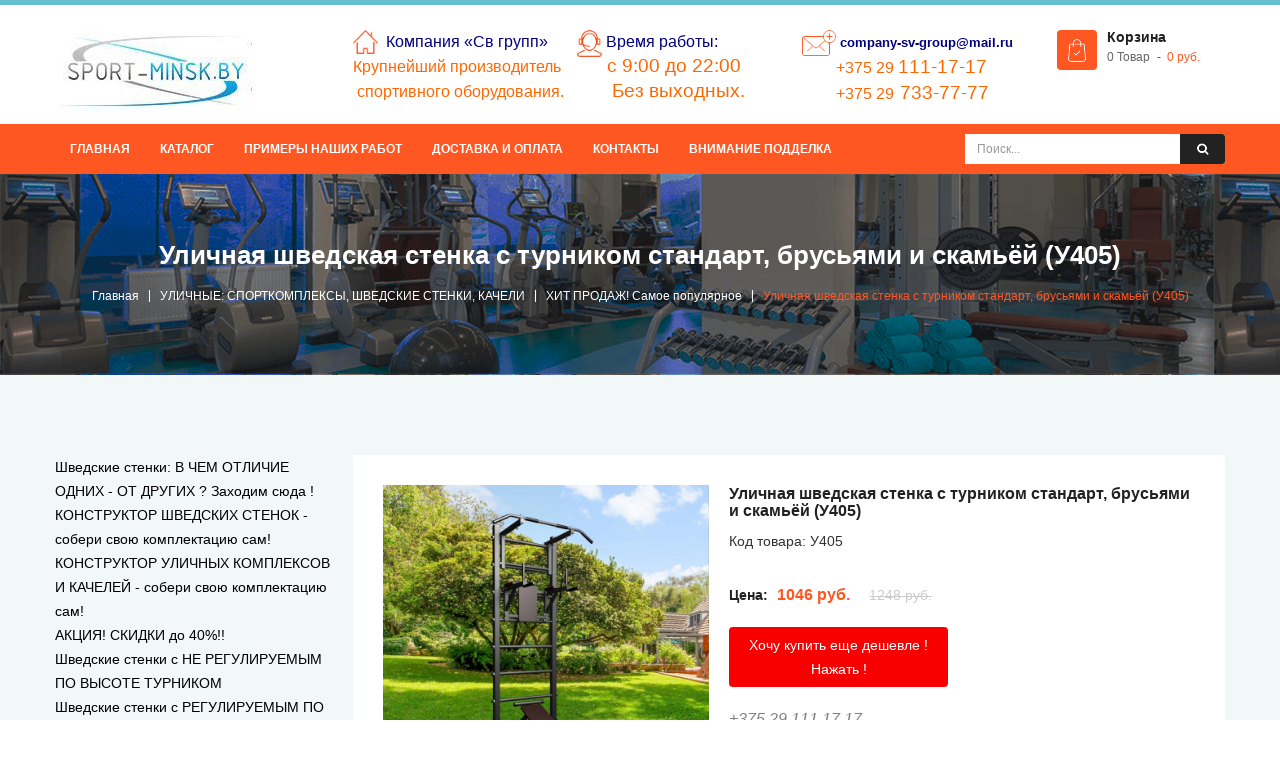

--- FILE ---
content_type: text/html; charset=utf-8
request_url: https://sport-minsk.by/ulichnye-sportkompleksy-shvedskie-stenki-kacheli/khit-prodazh-samoe-populyarnoe/ulichnaya-shvedskaya-stenka-s-turnikom-standart-brusyami-i-skamjoj-u405.html
body_size: 22040
content:
<!DOCTYPE html>
<html xmlns="http://www.w3.org/1999/xhtml" xml:lang="ru-ru" lang="ru-ru" dir="ltr">
    <head>
        <!-- Google Tag Manager -->
<script>(function(w,d,s,l,i){w[l]=w[l]||[];w[l].push({'gtm.start':
new Date().getTime(),event:'gtm.js'});var f=d.getElementsByTagName(s)[0],
j=d.createElement(s),dl=l!='dataLayer'?'&l='+l:'';j.async=true;j.src=
'https://www.googletagmanager.com/gtm.js?id='+i+dl;f.parentNode.insertBefore(j,f);
})(window,document,'script','dataLayer','GTM-WFR9829');</script>
<!-- End Google Tag Manager -->
        <meta http-equiv="Content-Type" content="text/html; charset=windows-1251">
        <meta http-equiv="X-UA-Compatible" content="IE=edge">
		<meta name="viewport" content="width=device-width, initial-scale=1">
        						<!-- head -->
			<base href="https://sport-minsk.by/ulichnye-sportkompleksy-shvedskie-stenki-kacheli/khit-prodazh-samoe-populyarnoe/ulichnaya-shvedskaya-stenka-s-turnikom-standart-brusyami-i-skamjoj-u405.html" />
	<meta http-equiv="content-type" content="text/html; charset=utf-8" />
	<meta name="robots" content="index,follow" />
	<meta name="title" content="Уличная шведская стенка с турником стандарт, брусьями и скамьёй - Шведская стенка: купить в Беларуссии по выгодной цене в интернет-магазине" />
	<meta name="description" content="Уличная шведская стенка с турником стандарт, брусьями и скамьёй - Шведская стенка в интернет-магазине мебели и товаров для дома sport-minsk.by. Доставка всей Беларуссии. Большой ассортимент шведских стенок и спортивных товаров для красивого дома!" />
	<title>Уличная шведская стенка с турником стандарт, брусьями и скамьёй - Шведская стенка</title>
	<link href="https://sport-minsk.by/ulichnye-sportkompleksy-shvedskie-stenki-kacheli/khit-prodazh-samoe-populyarnoe/ulichnaya-shvedskaya-stenka-s-turnikom-standart-brusyami-i-skamjoj-u405.html" rel="canonical" />
	<link href="/images/fav.png" rel="shortcut icon" type="image/vnd.microsoft.icon" />
	<link href="https://sport-minsk.by/component/search/?Itemid=874&amp;controller=product&amp;task=view&amp;category_id=23&amp;product_id=1069&amp;format=opensearch" rel="search" title="Искать Шведская стенка" type="application/opensearchdescription+xml" />
	<link href="https://sport-minsk.by/components/com_jshopping/css/default.css" rel="stylesheet" type="text/css" />
	<link href="https://sport-minsk.by/components/com_jshopping/css/jquery.lightbox.css" rel="stylesheet" type="text/css" />
	<link href="/plugins/system/jce/css/content.css?8255bd3abeffcdbc43c1f986e417b9df" rel="stylesheet" type="text/css" />
	<link href="https://sport-minsk.by//templates/sj_topdeal/css/vmenu.css" rel="stylesheet" type="text/css" />
	<link href="https://sport-minsk.by//templates/sj_topdeal/js/slick/slick.css" rel="stylesheet" type="text/css" />
	<link href="/templates/sj_topdeal/css/bootstrap.min.css" rel="stylesheet" type="text/css" />
	<link href="/templates/sj_topdeal/css/jquery.fullpage.min.css" rel="stylesheet" type="text/css" />
	<link href="/templates/sj_topdeal/css/owl.carousel.css" rel="stylesheet" type="text/css" />
	<link href="/templates/sj_topdeal/css/custom-ser.css" rel="stylesheet" type="text/css" />
	<link href="/templates/sj_topdeal/css/legacy.css" rel="stylesheet" type="text/css" />
	<link href="/templates/sj_topdeal/css/presets/preset4.css" rel="stylesheet" type="text/css" class="preset" />
	<link href="/modules/mod_jux_megamenucss3/assets/css/style.css" rel="stylesheet" type="text/css" />
	<link href="/modules/mod_jux_megamenucss3/assets/css/yoo.tp.css" rel="stylesheet" type="text/css" />
	<link href="/modules/mod_jux_megamenucss3/assets/css/animate.css" rel="stylesheet" type="text/css" />
	<link href="/modules/mod_jux_megamenucss3/assets/css/jux-font-awesome.css" rel="stylesheet" type="text/css" />
	<link href="/modules/mod_jux_megamenucss3/assets/css/dropdown.css" rel="stylesheet" type="text/css" />
	<link href="/modules/mod_jux_megamenucss3/assets/css/style_responsive.css" rel="stylesheet" type="text/css" />
	<link href="/modules/mod_jux_megamenucss3/assets/css/style/coolgrays.css" rel="stylesheet" type="text/css" />
	<link href="/templates/sj_topdeal/css/font-awesome.min.css" rel="stylesheet" type="text/css" />
	<link href="/media/megamenu/css/megamenu.css" rel="stylesheet" type="text/css" />
	<link href="/media/megamenu/css/sj-megamenu.css" rel="stylesheet" type="text/css" />
	<link href="/media/megamenu/css/sj-megamenu-mobile.css" rel="stylesheet" type="text/css" />
	<link href="/plugins/system/ytshortcodes/assets/css/shortcodes.css" rel="stylesheet" type="text/css" />
	<link href="https://sport-minsk.by/plugins/system/ytshortcodes/assets/css/font-awesome.min.css" rel="stylesheet" type="text/css" />
	<link href="/media/system/css/modal.css?8255bd3abeffcdbc43c1f986e417b9df" rel="stylesheet" type="text/css" />
	<style type="text/css">
#sp-header-top{ background-color:#ffffff; }#sp-breadcrumb-block{ background-image:url("/images/bg-bredum.png");background-color:#f6f6f6; }#sp-block-bottom-2{ background-color:#ffffff; }#sp-footer{ background-color:#060d11; }div.mod_search35 input[type="search"]{ width:auto; } 
            #js-mainnavcss3 ul.megamenu li.haschild.megacss3:hover > div.childcontent.adddropdown,#js-meganav-off-canvas  .childcontent.open > .dropdown-menu,#jux_megamenucss3  .childcontent.open > .dropdown-menu   {     
                opacity: 1;
                visibility: visible;
                display:block!important;
                -moz-animation:fadeInDown 300ms ease-in ;
                -webkit-animation:fadeInDown 300ms ease-in ;
                animation:fadeInDown 300ms ease-in ;
            }
            
	</style>
	<script type="application/json" class="joomla-script-options new">{"csrf.token":"6492585377db5def92ba2e2cc62d6548","system.paths":{"root":"","base":""}}</script>
	<script src="/media/system/js/mootools-core.js?8255bd3abeffcdbc43c1f986e417b9df" type="text/javascript"></script>
	<script src="/media/system/js/core.js?8255bd3abeffcdbc43c1f986e417b9df" type="text/javascript"></script>
	<script src="/media/jui/js/jquery.min.js?8255bd3abeffcdbc43c1f986e417b9df" type="text/javascript"></script>
	<script src="/media/jui/js/jquery-noconflict.js?8255bd3abeffcdbc43c1f986e417b9df" type="text/javascript"></script>
	<script src="/media/jui/js/jquery-migrate.min.js?8255bd3abeffcdbc43c1f986e417b9df" type="text/javascript"></script>
	<script src="https://sport-minsk.by/components/com_jshopping/js/jquery/jquery.media.js" type="text/javascript"></script>
	<script src="https://sport-minsk.by/components/com_jshopping/js/functions.js" type="text/javascript"></script>
	<script src="https://sport-minsk.by/components/com_jshopping/js/validateForm.js" type="text/javascript"></script>
	<script src="https://sport-minsk.by/components/com_jshopping/js/jquery/jquery.lightbox.js" type="text/javascript"></script>
	<script src="https://sport-minsk.by//templates/sj_topdeal/js/menu-collapsed.js" type="text/javascript"></script>
	<script src="/templates/sj_topdeal/js/bootstrap.min.js" type="text/javascript"></script>
	<script src="/templates/sj_topdeal/js/owl.carousel.js" type="text/javascript"></script>
	<script src="/templates/sj_topdeal/js/jquery.touchSwipe.min.js" type="text/javascript"></script>
	<script src="/templates/sj_topdeal/js/jquery.prettyPhoto.js" type="text/javascript"></script>
	<script src="/templates/sj_topdeal/js/jquery.sticky.js" type="text/javascript"></script>
	<script src="/templates/sj_topdeal/js/jquery.fullpage.min.js" type="text/javascript"></script>
	<script src="/templates/sj_topdeal/js/main.js" type="text/javascript"></script>
	<script src="/templates/sj_topdeal/js/custom.js" type="text/javascript"></script>
	<script src="/media/system/js/html5fallback.js" type="text/javascript"></script>
	<script src="/modules/mod_jux_megamenucss3/assets/js/headroom.js" type="text/javascript"></script>
	<script src="/modules/mod_jux_megamenucss3/assets/js/navAccordion.js" type="text/javascript"></script>
	<script src="/media/megamenu/js/megamenu.js" type="text/javascript"></script>
	<script src="/media/megamenu/js/jquery.easing.1.3.js" type="text/javascript"></script>
	<script src="https://sport-minsk.by/plugins/system/ytshortcodes/assets/js/prettify.js" type="text/javascript"></script>
	<script src="https://sport-minsk.by/plugins/system/ytshortcodes/assets/js/shortcodes.js" type="text/javascript"></script>
	<script src="/media/system/js/mootools-more.js?8255bd3abeffcdbc43c1f986e417b9df" type="text/javascript"></script>
	<script src="/media/system/js/modal.js?8255bd3abeffcdbc43c1f986e417b9df" type="text/javascript"></script>
	<script type="text/javascript">
function initJSlightBox(){
    jQuery("a.lightbox").lightBox({
        imageLoading: "https://sport-minsk.by/components/com_jshopping/images/loading.gif",
        imageBtnClose: "https://sport-minsk.by/components/com_jshopping/images/close.gif",
        imageBtnPrev: "https://sport-minsk.by/components/com_jshopping/images/prev.gif",
        imageBtnNext: "https://sport-minsk.by/components/com_jshopping/images/next.gif",
        imageBlank: "https://sport-minsk.by/components/com_jshopping/images/blank.gif",
        txtImage: "Изображение",
        txtOf: "из"
    });
}
jQuery(function() { initJSlightBox(); });
var sp_preloader = '0';

var sp_gotop = '1';

var sp_offanimation = 'default';
jQuery(function($){ initTooltips(); $("body").on("subform-row-add", initTooltips); function initTooltips (event, container) { container = container || document;$(container).find(".hasTooltip").tooltip({"html": true,"container": "body"});} });
		jQuery(function($) {
			SqueezeBox.initialize({});
			initSqueezeBox();
			$(document).on('subform-row-add', initSqueezeBox);

			function initSqueezeBox(event, container)
			{
				SqueezeBox.assign($(container || document).find('a.modal').get(), {
					parse: 'rel'
				});
			}
		});

		window.jModalClose = function () {
			SqueezeBox.close();
		};

		// Add extra modal close functionality for tinyMCE-based editors
		document.onreadystatechange = function () {
			if (document.readyState == 'interactive' && typeof tinyMCE != 'undefined' && tinyMCE)
			{
				if (typeof window.jModalClose_no_tinyMCE === 'undefined')
				{
					window.jModalClose_no_tinyMCE = typeof(jModalClose) == 'function'  ?  jModalClose  :  false;

					jModalClose = function () {
						if (window.jModalClose_no_tinyMCE) window.jModalClose_no_tinyMCE.apply(this, arguments);
						tinyMCE.activeEditor.windowManager.close();
					};
				}

				if (typeof window.SqueezeBoxClose_no_tinyMCE === 'undefined')
				{
					if (typeof(SqueezeBox) == 'undefined')  SqueezeBox = {};
					window.SqueezeBoxClose_no_tinyMCE = typeof(SqueezeBox.close) == 'function'  ?  SqueezeBox.close  :  false;

					SqueezeBox.close = function () {
						if (window.SqueezeBoxClose_no_tinyMCE)  window.SqueezeBoxClose_no_tinyMCE.apply(this, arguments);
						tinyMCE.activeEditor.windowManager.close();
					};
				}
			}
		};
		
	</script>
	<link rel="canonical" href="https://sport-minsk.by/ulichnye-sportkompleksy-shvedskie-stenki-kacheli/ulichnaya-shvedskaya-stenka-s-turnikom-standart-brusyami-i-skamjoj-u405.html"/>

					<!-- Global site tag (gtag.js) - Google Analytics -->
<script async src="https://www.googletagmanager.com/gtag/js?id=UA-161944609-1"></script>
<script>
  window.dataLayer = window.dataLayer || [];
  function gtag(){dataLayer.push(arguments);}
  gtag('js', new Date());

  gtag('config', 'UA-161944609-1');
</script>
	</head>
	
	
	
	<body class="site com-jshopping layout1  view-  no-layout task-view itemid-874 ru-ru ltr  sticky-header layout-fluid off-canvas-menu-init">
	    <!-- Google Tag Manager (noscript) -->
<noscript><iframe src="https://www.googletagmanager.com/ns.html?id=GTM-WFR9829"
height="0" width="0" style="display:none;visibility:hidden"></iframe></noscript>
<!-- End Google Tag Manager (noscript) -->
		<div class="body-wrapper">
		    
			<div class="body-innerwrapper">


				<section id="sp-header-top"><div class="container"><div class="row"><div id="sp-logo" class="col-xs-6 col-sm-12 col-md-3"><div class="sp-column "><h1 class="logo"><a href="/"><img class="sp-default-logo" src="/images/Dostavka/-3.jpg" alt="Шведская стенка"></a></h1></div></div><div id="sp-top1" class="col-xs-12 col-sm-9 col-md-7 hidden-xs"><div class="sp-column "><div class="sp-module "><div class="sp-module-content">

<div class="custom"  >
	<ul class="list-serviser">
<li class="item">
<div class="icon"><img src="/images/icon/s1.png" alt="" width="25" height="24" /></div>
<div class="icon"><span style="font-size: 10pt;"><strong><span style="font-family: arial, helvetica, sans-serif;">&nbsp; </span></strong><span style="color: #000080;"><span style="font-family: arial, helvetica, sans-serif;"><span style="font-size: 12pt; font-family: tahoma, arial, helvetica, sans-serif;">Компания</span>&nbsp;<span style="font-size: 12pt;">«<span style="font-family: tahoma, arial, helvetica, sans-serif;">Св групп</span>»</span></span></span></span></div>
<div class="icon"><strong><span style="color: #ff6600;"><span style="font-size: 10pt;"><span style="font-family: arial, helvetica, sans-serif;"></span></span></span></strong><span style="font-size: 12pt; font-family: tahoma, arial, helvetica, sans-serif;"><span style="color: #ff6600;">Крупнейший п</span><span style="color: #ff6600;">роизводитель</span></span></div>
<div class="icon"><span style="font-size: 12pt; font-family: tahoma, arial, helvetica, sans-serif;"><span style="color: #ff6600;">&nbsp;спортивного&nbsp;</span><span style="color: #ff6600;">оборудования.</span></span></div>
</li>
<li class="item">
<div class="icon"><img src="/images/icon/t35.png" alt="" width="25" height="27" /></div>
<div class="icon"><span style="color: #000080;"><span style="font-size: 12pt; font-family: tahoma, arial, helvetica, sans-serif;">&nbsp;Время работы:<br /><span style="font-family: tahoma, arial, helvetica, sans-serif;"><span style="font-size: 14pt;"><span style="font-family: arial, helvetica, sans-serif; color: #ff6600;">&nbsp;<span style="font-family: tahoma, arial, helvetica, sans-serif;">c 9:00 до 22:00</span></span> </span><br /><span style="font-size: 14pt; font-family: tahoma, arial, helvetica, sans-serif;"><span style="color: #ff6600;">&nbsp;&nbsp;</span><span style="color: #ff6600;">Без выходных.</span></span></span></span></span></div>
</li>
<li class="item">
<div class="icon"><img src="/images/icon/s2.png" alt="" width="34" height="26" /></div>
<div class="icon"><span style="font-size: 12pt;">&nbsp;<strong><span style="font-size: 10pt;"><a href="mailto:company-sv-group@mail.ru?subject=Вопрос по шведским стенкам" style="color: #000080;">company-sv-group@mail.ru</a></span></strong></span></div>
<div class="icon"><span style="font-family: tahoma, arial, helvetica, sans-serif;"><span style="font-size: 8pt;"><a href="tel:+375291111717"><span style="font-size: 12pt;"><span style="color: #ff6600;"><span style="font-size: 12pt;">+375 29 </span><span style="font-size: 18.6667px;">111-17-17</span></span></span></a><span style="color: #ff6600;"><br /></span></span><a href="tel:+375297337777"><span style="font-size: 8pt;"><span style="color: #ff6600;"><span style="font-size: 12pt;">+375 29</span><span style="font-family: tahoma, arial, helvetica, sans-serif;"><span style="font-size: 8pt;">&nbsp; </span></span><span style="font-family: arial, helvetica, sans-serif;"><span style="font-size: 18.6667px;">733-77-77</span></span></span></span></a></span><span style="font-size: 12pt; font-family: tahoma, arial, helvetica, sans-serif;"></span><span style="color: #000080;"></span></div>
</li>
</ul></div>
</div></div></div></div><div id="sp-cart" class="col-xs-6 col-sm-3 col-md-2"><div class="sp-column "><div class="sp-module my-cart"><div class="sp-module-content"><div id = "jshop_module_cart">
    <a href = "/catalog/cart/view.html">
        <strong class="title-my-cart">Корзина</strong>
        <span class="count-item">
        0        Товар        </span>
        <span class="price">
            0 руб.        </span>
    </a>
</div></div></div></div></div></div></div></section><section id="sp-header-bottom"><div class="container"><div class="row"><div id="sp-main-menu" class="col-xs-3 col-sm-1 col-md-8"><div class="sp-column "><div class="sp-module horizontal-menu-dev"><div class="sp-module-content">
<!--[if lt IE 9]><div id="container_menu_2011776251769903224" class="sambar msie lt-ie9 layout1" data-sam="2011776251769903224"><![endif]-->
<!--[if IE 9]><div id="container_menu_2011776251769903224" class="sambar msie  layout1" data-sam="2011776251769903224"><![endif]-->
<!--[if gt IE 9]><!--><div id="container_menu_2011776251769903224" class="sambar layout1" data-sam="2011776251769903224"><!--<![endif]-->
	<div class="sambar-inner menu_horizontal">
		<a class="btn-sambar" id="container_menu_2011776251769903224trigger" data-sapi="collapse" href="javascript:void(0)">
			<span class="icon-bar"></span>
			<span class="icon-bar"></span>
			<span class="icon-bar"></span>
		</a>
						<div style="background-color: #444444" class="sj-megamenu  fullpage horizontal-menu-dev sj-megamenu-hover" data-jsapi="on">
			<ul class="sj-megamenu-parent menu-fade sj-megamenu-horizontal hidden-sm hidden-xs"><li class="sj-menu-item item-554 level-1 mega-left "><a  href="/" >Главная</a></li><li class="sj-menu-item item-820 level-1 mega-left "><a  href="/catalog.html" >Каталог</a></li><li class="sj-menu-item item-1132 level-1 mega-left "><a  href="/primery-nashikh-rab.html" >Примеры наших работ</a></li><li class="sj-menu-item item-682 level-1 mega-left "><a  href="/dostavka-i-oplata.html" >Доставка и оплата</a></li><li class="sj-menu-item item-684 level-1 mega-left "><a  href="/kontakty.html" >Контакты</a></li><li class="sj-menu-item item-723 level-1 mega-left "><a  href="/vnimanie.html" >Внимание подделка</a></li></ul>		</div>
		<div class="offcanvas-menu menu_fullpage" id="container_menu_2011776251769903224sj-pusher">
			<a href="#" class="close-offcanvas"><i class="fa fa-remove"></i></a>
			<div class="offcanvas-inner">
				<ul class="nav menu">
<li class="item-554 default"><a href="/" rel="">Главная</a></li><li class="item-820"><a href="/catalog.html" rel="">Каталог</a></li><li class="item-1132"><a href="/primery-nashikh-rab.html" rel="">Примеры наших работ</a></li><li class="item-682"><a href="/dostavka-i-oplata.html" rel="">Доставка и оплата</a></li><li class="item-684"><a href="/kontakty.html" rel="">Контакты</a></li><li class="item-723"><a href="/vnimanie.html" rel="">Внимание подделка</a></li></ul>
			</div>
		</div>
	</div>
</div>

<script type="text/javascript">
	jQuery(document).ready(function($) {
		
	})
</script>
<script type="text/javascript">
	jQuery(document).ready(function($) {
			    	$('<div class="offcanvas-overlay"></div>').insertBefore('#container_menu_2011776251769903224 .offcanvas-menu');
	    		$(document).on('click', '#container_menu_2011776251769903224 a.btn-sambar', function (event) {
			if ($(this).parent('.sambar-inner').hasClass('offcanvas')) {
				$(this).parent('.sambar-inner').removeClass('offcanvas');
			}
			else {
				$(this).parent('.sambar-inner').removeClass('offcanvas').addClass('offcanvas');
			}

			if ($('body').hasClass('js-close-any')) {
				$('body').removeClass('js-close-any')
				$(this).parent('.sambar-inner').find('.offcanvas-overlay').removeClass('opened');
			}
			else {
				$('body').removeClass('js-close-any').addClass('js-close-any');
				$(this).parent('.sambar-inner').find('.offcanvas-overlay').removeClass('opened').addClass('opened');
			}
	    });

		$(document).on('click', '.close-offcanvas, .offcanvas-overlay', function(event) {
            event.preventDefault();
            $('.sambar-inner').removeClass('offcanvas');
            $('body').removeClass('offcanvas');
            $('.offcanvas-overlay').removeClass('opened');            
        });

		// Close any
		$( document ).on( 'click', '.js-close-any', function ( event ) {
			$('.btn-sambar').removeClass('open');
			$('body').removeClass('js-close-any');
			$('body').removeClass('offcanvas');
			$('.sambar-inner').removeClass('offcanvas');
			$('.offcanvas-overlay').removeClass('opened');			
		})

		
	        });
</script>

	<script type="text/javascript">
		jQuery(document).ready(function($) {
			var window_w = $(window).width();
			$('#container_menu_2011776251769903224 .sj-megamenu').each(function() {
				var $menu = $(this);
				var clearMenus = function( el ){
					var parents = $(el).parents();
					$menu.find('.actived').not(parents).not(el).each( function(){
						$(this).removeClass('actived');
						$(this).children('.sj-dropdown').slideUp(0);
					});
				};
									if(window_w <= 980) {
						$('.sj-menu-item > a', $menu).click( function(e){
							e.preventDefault();
							$parent = $(this).parent();						
							$sub = $(this).next();						
							clearMenus($parent);
							$parent.toggleClass('actived');
							
							if($parent.hasClass('actived')){
								$sub.stop().animate( { height: "show", "opacity" : "1" }, 150, 'easeInOutCirc' );
							}else{
								$sub.stop().animate( { height: "hide", "opacity" : "0" }, 150, 'easeInOutCirc' );
							}
						
							return false;
						});
					}
					else {
						$( '.sj-menu-item', $menu ).hover(function(){
							$parent = $(this);
							$sub = $(this).children('.sj-dropdown');
							$parent.removeClass('actived').addClass('actived');
							if( $parent.hasClass('actived') && !$(this).hasClass('mega-pinned') ){
								$sub.stop().animate( { height: "show", "opacity" : "1" }, 150, 'easeInOutCirc' );
							}
						}).mouseleave(function(){
							$parent = $(this);
							$sub = $(this).children('.sj-dropdown');
							$(this).removeClass('actived');
							if( !$(this).hasClass('mega-pinned') ){
								$sub.stop().animate( { height: "hide", "opacity" : "0" }, 150, 'easeInOutCirc' );
							}
						});
						return false;
					}
							})
		})
	</script>
</div></div></div></div><div id="sp-top2" class="col-xs-9 col-sm-11 col-md-4"><div class="sp-column "><div class="sp-module jshopping-search"><div class="sp-module-content"><script type = "text/javascript">
function isEmptyValue(value){
    var pattern = /\S/;
    return ret = (pattern.test(value)) ? (true) : (false);
}
</script>
<form class="form-inline mod-shop-search" name = "searchForm" method = "post" action="/catalog/search/result.html" onsubmit = "return isEmptyValue(jQuery('#jshop_search').val())">
<input type="hidden" name="setsearchdata" value="1">
<input type = "hidden" name = "category_id" value = "0" />
<input type = "hidden" name = "search_type" value = "any" />
<input type = "text" class = "inputbox input-small" placeholder="Поиск..." name = "search" id = "jshop_search" value = "" />
<input class = "button btn" type = "submit" value = "Старт" />

</form></div></div><ul class="sp-contact-info"></ul></div></div></div></div></section><section id="sp-breadcrumb-block"><div class="container"><div class="row"><div id="sp-breadcrumb" class="col-sm-12 col-md-12"><div class="sp-column "><div class="sp-module "><div class="sp-module-content">
<ol class="breadcrumb">
	
	<li class="lage-text">Уличная шведская стенка с турником стандарт, брусьями и скамьёй (У405)</li><li><a href="/" class="pathway">Главная</a></li><li><a href="/ulichnye-sportkompleksy-shvedskie-stenki-kacheli.html" class="pathway">УЛИЧНЫЕ: СПОРТКОМПЛЕКСЫ, ШВЕДСКИЕ СТЕНКИ, КАЧЕЛИ</a></li><li><a href="/ulichnye-sportkompleksy-shvedskie-stenki-kacheli/khit-prodazh-samoe-populyarnoe.html" class="pathway">ХИТ ПРОДАЖ! Самое популярное</a></li><li class="active">Уличная шведская стенка с турником стандарт, брусьями и скамьёй (У405)</li></ol>
</div></div></div></div></div></div></section><section id="sp-main-body"><div class="container"><div class="row"><div id="sp-left" class="col-sm-3 col-md-3"><div class="sp-column "><div class="sp-module "><div class="sp-module-content"><div id="jux_megamenucss3" class="coolgrays">
    <div id="js-mainnavcss3" class="clearfix megamenu vertical left default down  noJS">
                    <div id="css3-megaMenuToggle" class="megaMenuToggle ">
                <i class="jux-fa jux-fa-bars"></i>
            </div>
        

        <div class=" mainNavDR js-megamenu container1 clearfix" id="js-meganav">
<ul class="megamenu wtf-menu  level0"><li  class="megacss3 first submenu-align-auto"><a href="/shvedskie-stenki-v-chem-otlichie-odnikh-ot-drugikh-zakhodim-syuda.html"  class="megacss3 first  hasTip menu685" ><span class="menu-title ">Шведские стенки: В ЧЕМ ОТЛИЧИЕ ОДНИХ - ОТ ДРУГИХ ? Заходим сюда !</span></a></li><li  class="megacss3 submenu-align-auto"><a href="/konstruktor-shvedskikh-stenok-soberi-svoyu-komplektatsiyu-sam.html"  class="megacss3  hasTip menu1050" ><span class="menu-title ">КОНСТРУКТОР ШВЕДСКИХ СТЕНОК - собери свою комплектацию сам!</span></a></li><li  class="megacss3 submenu-align-auto"><a href="/konstruktor-ulichnykh-kompleksov-i-kachelej-soberi-svoyu-komplektatsiyu-sam.html"  class="megacss3  hasTip menu1143" ><span class="menu-title ">КОНСТРУКТОР УЛИЧНЫХ КОМПЛЕКСОВ И КАЧЕЛЕЙ - собери свою комплектацию сам!</span></a></li><li  class="megacss3 submenu-align-auto"><a href="/aktsiya-skidki-do-40.html"  class="megacss3  hasTip menu1091" ><span class="menu-title ">АКЦИЯ! СКИДКИ до 40%!!</span></a></li><li  class="megacss3 submenu-align-auto"><a href="/shvedskie-stenki-c-ne-reguliruemym-po-vysote-turnikom.html"  class="megacss3  hasTip menu700" ><span class="menu-title ">Шведские стенки c НЕ РЕГУЛИРУЕМЫМ ПО ВЫСОТЕ ТУРНИКОМ</span></a></li><li  class="megacss3 submenu-align-auto"><a href="/shvedskie-stenki-c-reguliruemym-po-vysote-turnikom.html"  class="megacss3  hasTip menu699" ><span class="menu-title ">Шведские стенки c РЕГУЛИРУЕМЫМ ПО ВЫСОТЕ ТУРНИКОМ</span></a></li><li  class="megacss3 haschild submenu-align-auto"><a href="/shvedskie-stenki-s-rukokhodom.html"  class="megacss3 haschild  hasTip menu708" ><span class="menu-title ">Шведские стенки с РУКОХОДОМ</span></a><div style='0' class="childcontent clearfix adddropdown cols1  ">
<div class="childcontent-inner-wrap dropdown-menu">
<div class="childcontent-inner clearfix" style="width: 300px;"><div class="megacol menu-1 column1 first" style="width: 300px;"><ul class="megamenu wtf-menu  level1"><li  class="megacss3 first submenu-align-auto"><a href="/shvedskie-stenki-s-rukokhodom/ne-reguliruemym-po-vysote.html"  class="megacss3 first  hasTip menu1064" ><span class="menu-title ">НЕ регулируемым по высоте</span></a></li><li  class="megacss3 last submenu-align-auto"><a href="/shvedskie-stenki-s-rukokhodom/reguliruemym-po-vysote.html"  class="megacss3 last  hasTip menu1065" ><span class="menu-title ">регулируемым по высоте</span></a></li></ul></div></div>
</div></div></li><li  class="megacss3 submenu-align-auto"><a href="/novinka-sportkompleks-s-rukokhodom-p-obraznyj.html"  class="megacss3  hasTip menu1118" ><span class="menu-title ">Новинка! СПОРТКОМПЛЕКС С РУКОХОДОМ П-образный</span></a></li><li  class="megacss3 submenu-align-auto"><a href="/shvedskie-stenki-usilennye.html"  class="megacss3  hasTip menu988" ><span class="menu-title ">Шведские стенки УСИЛЕННЫЕ</span></a></li><li  class="megacss3 submenu-align-auto"><a href="/shvedskie-stenki-derevyannye-4-tsveta.html"  class="megacss3  hasTip menu701" ><span class="menu-title ">Шведские стенки ДЕРЕВЯННЫЕ  4 цвета</span></a></li><li  class="megacss3 submenu-align-auto"><a href="/shvedskie-stenki-vraspor.html"  class="megacss3  hasTip menu705" ><span class="menu-title ">Шведские стенки ВРАСПОР</span></a></li><li  class="megacss3 submenu-align-auto"><a href="/shvedskie-stenki-spetszakazy.html"  class="megacss3  hasTip menu746" ><span class="menu-title ">Шведские стенки СПЕЦЗАКАЗЫ</span></a></li><li  class="megacss3 submenu-align-auto"><a href="/maty-sportivnye.html"  class="megacss3  hasTip menu1052" ><span class="menu-title ">МАТЫ СПОРТИВНЫЕ</span></a></li><li  class="megacss3 submenu-align-auto"><a href="/aksessuary-maty-grushi-koltsa-kanat-verevochnaya-lestnitsa-kacheli-i-t-d.html"  class="megacss3  hasTip menu585" ><span class="menu-title ">Аксессуары: маты, груши, кольца, канат, веревочная лестница, качели и т. д.</span></a></li><li  class="megacss3 submenu-align-auto"><a href="/skami-dlya-pressa-i-zhima-turniki-brusya.html"  class="megacss3  hasTip menu590" ><span class="menu-title ">Скамьи для пресса и жима, турники, брусья</span></a></li><li  class="megacss3 submenu-align-auto"><a href="/podstavki-pod-shtangu-bokserskie-grushi-kronshtejny.html"  class="megacss3  hasTip menu747" ><span class="menu-title ">Подставки под штангу, боксерские мешки, кронштейны</span></a></li><li  class="megacss3 haschild submenu-align-auto"><a href="/ganteli-shtangi-grify-giri-diski.html"  class="megacss3 haschild  hasTip menu748" ><span class="menu-title ">Гантели, штанги, грифы, гири, диски</span></a><div style='0' class="childcontent clearfix adddropdown cols1  ">
<div class="childcontent-inner-wrap dropdown-menu">
<div class="childcontent-inner clearfix" style="width: 300px;"><div class="megacol menu-1 column1 first" style="width: 300px;"><ul class="megamenu wtf-menu  level1"><li  class="megacss3 first submenu-align-auto"><a href="/ganteli-shtangi-grify-giri-diski/ganteli.html"  class="megacss3 first  hasTip menu750" ><span class="menu-title ">Гантели</span></a></li><li  class="megacss3 submenu-align-auto"><a href="/ganteli-shtangi-grify-giri-diski/shtangi.html"  class="megacss3  hasTip menu751" ><span class="menu-title ">Штанги</span></a></li><li  class="megacss3 submenu-align-auto"><a href="/ganteli-shtangi-grify-giri-diski/grify.html"  class="megacss3  hasTip menu752" ><span class="menu-title ">Грифы</span></a></li><li  class="megacss3 submenu-align-auto"><a href="/ganteli-shtangi-grify-giri-diski/giri.html"  class="megacss3  hasTip menu753" ><span class="menu-title ">Гири</span></a></li><li  class="megacss3 last submenu-align-auto"><a href="/ganteli-shtangi-grify-giri-diski/diski.html"  class="megacss3 last  hasTip menu754" ><span class="menu-title ">Диски</span></a></li></ul></div></div>
</div></div></li><li  class="megacss3 haschild submenu-align-auto"><a href="/ulichnye-sportkompleksy-shvedskie-stenki-kacheli.html"  class="megacss3 haschild  hasTip menu711" ><span class="menu-title ">УЛИЧНЫЕ: СПОРТКОМПЛЕКСЫ, ШВЕДСКИЕ СТЕНКИ, КАЧЕЛИ</span></a><div style='0' class="childcontent clearfix adddropdown cols1  ">
<div class="childcontent-inner-wrap dropdown-menu">
<div class="childcontent-inner clearfix" style="width: 300px;"><div class="megacol menu-1 column1 first" style="width: 300px;"><ul class="megamenu wtf-menu  level1"><li  class="megacss3 first submenu-align-auto"><a href="/ulichnye-sportkompleksy-shvedskie-stenki-kacheli/khit-prodazh-samoe-populyarnoe.html"  class="megacss3 first  hasTip menu713" ><span class="menu-title ">ХИТ ПРОДАЖ! Самое популярное</span></a></li><li  class="megacss3 submenu-align-auto"><a href="/ulichnye-sportkompleksy-shvedskie-stenki-kacheli/novinka-igrovoj-kompleks.html"  class="megacss3  hasTip menu1136" ><span class="menu-title "> НОВИНКА! Игровой комплекс</span></a></li><li  class="megacss3 haschild submenu-align-auto"><a href="/ulichnye-sportkompleksy-shvedskie-stenki-kacheli/shvedskie-stenki.html"  class="megacss3 haschild  hasTip menu712" ><span class="menu-title ">Шведские стенки</span></a><div style='0' class="childcontent clearfix adddropdown cols1  ">
<div class="childcontent-inner-wrap dropdown-menu">
<div class="childcontent-inner clearfix" style="width: 300px;"><div class="megacol menu-1 column1 first" style="width: 300px;"><ul class="megamenu wtf-menu  level2"><li  class="megacss3 first submenu-align-auto"><a href="/ulichnye-sportkompleksy-shvedskie-stenki-kacheli/shvedskie-stenki/s-turnikom-standart.html"  class="megacss3 first  hasTip menu817" ><span class="menu-title ">с турником СТАНДАРТ</span></a></li><li  class="megacss3 submenu-align-auto"><a href="/ulichnye-sportkompleksy-shvedskie-stenki-kacheli/shvedskie-stenki/s-turnikom-rukokhod.html"  class="megacss3  hasTip menu818" ><span class="menu-title ">с турником РУКОХОД</span></a></li><li  class="megacss3 last submenu-align-auto"><a href="/ulichnye-sportkompleksy-shvedskie-stenki-kacheli/shvedskie-stenki/s-ne-reguliruemym-po-vysote-turnikom.html"  class="megacss3 last  hasTip menu819" ><span class="menu-title ">с не регулируемым по высоте турником</span></a></li></ul></div></div>
</div></div></li><li  class="megacss3 haschild submenu-align-auto"><a href="/ulichnye-sportkompleksy-shvedskie-stenki-kacheli/shvedskie-stenki-rukokhod.html"  class="megacss3 haschild  hasTip menu1027" ><span class="menu-title ">Шведские стенки РУКОХОД</span></a><div style='0' class="childcontent clearfix adddropdown cols1  ">
<div class="childcontent-inner-wrap dropdown-menu">
<div class="childcontent-inner clearfix" style="width: 300px;"><div class="megacol menu-1 column1 first" style="width: 300px;"><ul class="megamenu wtf-menu  level2"><li  class="megacss3 first submenu-align-auto"><a href="/ulichnye-sportkompleksy-shvedskie-stenki-kacheli/shvedskie-stenki-rukokhod/s-kachelyami.html"  class="megacss3 first  hasTip menu1095" ><span class="menu-title ">с качелями</span></a></li><li  class="megacss3 submenu-align-auto"><a href="/ulichnye-sportkompleksy-shvedskie-stenki-kacheli/shvedskie-stenki-rukokhod/so-sport-oborudovaniem.html"  class="megacss3  hasTip menu1096" ><span class="menu-title ">со спорт. оборудованием	</span></a></li><li  class="megacss3 last submenu-align-auto"><a href="/ulichnye-sportkompleksy-shvedskie-stenki-kacheli/shvedskie-stenki-rukokhod/s-basketbolnym-koltsom.html"  class="megacss3 last  hasTip menu1097" ><span class="menu-title ">с баскетбольным кольцом</span></a></li></ul></div></div>
</div></div></li><li  class="megacss3 submenu-align-auto"><a href="/ulichnye-sportkompleksy-shvedskie-stenki-kacheli/shvedskie-stenki-rukokhod-dvojnoj.html"  class="megacss3  hasTip menu1138" ><span class="menu-title ">Шведские стенки "РУКОХОД" ДВОЙНОЙ</span></a></li><li  class="megacss3 haschild submenu-align-auto"><a href="/ulichnye-sportkompleksy-shvedskie-stenki-kacheli/kacheli.html"  class="megacss3 haschild  hasTip menu735" ><span class="menu-title ">КАЧЕЛИ</span></a><div style='0' class="childcontent clearfix adddropdown cols1  ">
<div class="childcontent-inner-wrap dropdown-menu">
<div class="childcontent-inner clearfix" style="width: 300px;"><div class="megacol menu-1 column1 first" style="width: 300px;"><ul class="megamenu wtf-menu  level2"><li  class="megacss3 first submenu-align-auto"><a href="/ulichnye-sportkompleksy-shvedskie-stenki-kacheli/kacheli/kacheli-nagruzka-200kg.html"  class="megacss3 first  hasTip menu998" ><span class="menu-title ">качели (нагрузка 200кг)</span></a></li><li  class="megacss3 haschild submenu-align-auto"><a href="/ulichnye-sportkompleksy-shvedskie-stenki-kacheli/kacheli/kacheli-maxi-nagruzka-500kg.html"  class="megacss3 haschild  hasTip menu999" ><span class="menu-title ">качели Maxi (нагрузка 500кг)</span></a><div style='0' class="childcontent clearfix adddropdown cols1  ">
<div class="childcontent-inner-wrap dropdown-menu">
<div class="childcontent-inner clearfix" style="width: 300px;"><div class="megacol menu-1 column1 first" style="width: 300px;"><ul class="megamenu wtf-menu  level3"><li  class="megacss3 first submenu-align-auto"><a href="/ulichnye-sportkompleksy-shvedskie-stenki-kacheli/kacheli/kacheli-maxi-nagruzka-500kg/ramy-dlya-kachelej.html"  class="megacss3 first  hasTip menu812" ><span class="menu-title ">Рамы для качелей</span></a></li><li  class="megacss3 submenu-align-auto"><a href="/ulichnye-sportkompleksy-shvedskie-stenki-kacheli/kacheli/kacheli-maxi-nagruzka-500kg/kacheli-gnezdo-kruglye.html"  class="megacss3  hasTip menu813" ><span class="menu-title ">Качели-гнездо (круглые)</span></a></li><li  class="megacss3 submenu-align-auto"><a href="/ulichnye-sportkompleksy-shvedskie-stenki-kacheli/kacheli/kacheli-maxi-nagruzka-500kg/kacheli-s-gorkoj.html"  class="megacss3  hasTip menu814" ><span class="menu-title ">Качели с горкой</span></a></li><li  class="megacss3 last submenu-align-auto"><a href="/ulichnye-sportkompleksy-shvedskie-stenki-kacheli/kacheli/kacheli-maxi-nagruzka-500kg/kacheli-s-derevyannymi-i-plastikovymi-sidenyami.html"  class="megacss3 last  hasTip menu815" ><span class="menu-title ">Качели с деревянными и пластиковыми сиденьями</span></a></li></ul></div></div>
</div></div></li><li  class="megacss3 submenu-align-auto"><a href="/ulichnye-sportkompleksy-shvedskie-stenki-kacheli/kacheli/kacheli-maxi-dvojnye-nagruzka-500kg-500kg.html"  class="megacss3  hasTip menu1140" ><span class="menu-title ">качели Maxi ДВОЙНЫЕ (нагрузка 500кг + 500кг)</span></a></li><li  class="megacss3 last submenu-align-auto"><a href="/ulichnye-sportkompleksy-shvedskie-stenki-kacheli/kacheli/komplektuyushchie-dlya-kachelej.html"  class="megacss3 last  hasTip menu816" ><span class="menu-title ">Комплектующие для качелей</span></a></li></ul></div></div>
</div></div></li><li  class="megacss3 submenu-align-auto"><a href="/ulichnye-sportkompleksy-shvedskie-stenki-kacheli/turniki-i-brusya.html"  class="megacss3  hasTip menu715" ><span class="menu-title ">Турники и брусья</span></a></li><li  class="megacss3 submenu-align-auto"><a href="/ulichnye-sportkompleksy-shvedskie-stenki-kacheli/sportivnoe-oborudovanie-dlya-vorkaut-workout-sport-ploshchadki.html"  class="megacss3  hasTip menu716" ><span class="menu-title ">Спортивное оборудование для воркаут (workout) спорт площадки</span></a></li><li  class="megacss3 submenu-align-auto"><a href="/ulichnye-sportkompleksy-shvedskie-stenki-kacheli/basketbolnye-stojki.html"  class="megacss3  hasTip menu990" ><span class="menu-title ">Баскетбольные стойки</span></a></li><li  class="megacss3 last submenu-align-auto"><a href="/ulichnye-sportkompleksy-shvedskie-stenki-kacheli/aksessuary-k-sportkompleksam.html"  class="megacss3 last  hasTip menu1078" ><span class="menu-title ">Аксессуары к спорткомплексам</span></a></li></ul></div></div>
</div></div></li><li  class="megacss3 submenu-align-auto"><a href="/portfolio-ulichnye-sportivnye-kompleksy.html"  class="megacss3  hasTip menu734" ><span class="menu-title ">Портфолио уличные спортивные комплексы</span></a></li><li  class="megacss3 submenu-align-auto"><a href="/vyberite-khoroshij-podarok-pri-pokupke-shvedskoj-stenki-tut.html"  class="megacss3  hasTip menu709" ><span class="menu-title ">Выберите хороший ПОДАРОК при покупке шведской стенки. ТУТ!</span></a></li><li  class="megacss3 haschild submenu-align-auto"><a href="/trenazhery-velotrenazhery-ellipticheskie-begovye-dorozhki-silovye-kompleksy-steppery-massazhnye-stoly.html"  class="megacss3 haschild  hasTip menu749" ><span class="menu-title ">ТРЕНАЖЕРЫ: велотренажеры, эллиптические, беговые дорожки, силовые комплексы, степперы, массажные столы</span></a><div style='0' class="childcontent clearfix adddropdown cols1  ">
<div class="childcontent-inner-wrap dropdown-menu">
<div class="childcontent-inner clearfix" style="width: 300px;"><div class="megacol menu-1 column1 first" style="width: 300px;"><ul class="megamenu wtf-menu  level1"><li  class="megacss3 first submenu-align-auto"><a href="/trenazhery-velotrenazhery-ellipticheskie-begovye-dorozhki-silovye-kompleksy-steppery-massazhnye-stoly/velotrenazhery.html"  class="megacss3 first  hasTip menu755" ><span class="menu-title ">Велотренажеры</span></a></li><li  class="megacss3 submenu-align-auto"><a href="/trenazhery-velotrenazhery-ellipticheskie-begovye-dorozhki-silovye-kompleksy-steppery-massazhnye-stoly/begovye-dorozhki.html"  class="megacss3  hasTip menu757" ><span class="menu-title ">Беговые дорожки</span></a></li><li  class="megacss3 submenu-align-auto"><a href="/trenazhery-velotrenazhery-ellipticheskie-begovye-dorozhki-silovye-kompleksy-steppery-massazhnye-stoly/ellipticheskie-trenazhery.html"  class="megacss3  hasTip menu756" ><span class="menu-title ">Эллиптические тренажеры</span></a></li><li  class="megacss3 submenu-align-auto"><a href="/trenazhery-velotrenazhery-ellipticheskie-begovye-dorozhki-silovye-kompleksy-steppery-massazhnye-stoly/silovye-kompleksy.html"  class="megacss3  hasTip menu758" ><span class="menu-title ">Силовые комплексы</span></a></li><li  class="megacss3 submenu-align-auto"><a href="/trenazhery-velotrenazhery-ellipticheskie-begovye-dorozhki-silovye-kompleksy-steppery-massazhnye-stoly/steppery.html"  class="megacss3  hasTip menu772" ><span class="menu-title ">Степперы</span></a></li><li  class="megacss3 haschild submenu-align-auto"><a href="/trenazhery-velotrenazhery-ellipticheskie-begovye-dorozhki-silovye-kompleksy-steppery-massazhnye-stoly/skam-i-dlya-pressa-i-zhima.html"  class="megacss3 haschild  hasTip menu759" ><span class="menu-title ">Скамьи для пресса и жима</span></a><div style='0' class="childcontent clearfix adddropdown cols1  ">
<div class="childcontent-inner-wrap dropdown-menu">
<div class="childcontent-inner clearfix" style="width: 300px;"><div class="megacol menu-1 column1 first" style="width: 300px;"><ul class="megamenu wtf-menu  level2"><li  class="megacss3 first submenu-align-auto"><a href="/trenazhery-velotrenazhery-ellipticheskie-begovye-dorozhki-silovye-kompleksy-steppery-massazhnye-stoly/skam-i-dlya-pressa-i-zhima/skami-dlya-zhima.html"  class="megacss3 first  hasTip menu766" ><span class="menu-title ">Скамьи для жима</span></a></li><li  class="megacss3 last submenu-align-auto"><a href="/trenazhery-velotrenazhery-ellipticheskie-begovye-dorozhki-silovye-kompleksy-steppery-massazhnye-stoly/skam-i-dlya-pressa-i-zhima/skami-dlya-pressa.html"  class="megacss3 last  hasTip menu767" ><span class="menu-title ">Скамьи для пресса</span></a></li></ul></div></div>
</div></div></li><li  class="megacss3 submenu-align-auto"><a href="/trenazhery-velotrenazhery-ellipticheskie-begovye-dorozhki-silovye-kompleksy-steppery-massazhnye-stoly/komplekty-skamya-ganteli-grif.html"  class="megacss3  hasTip menu760" ><span class="menu-title ">Комплекты:  скамья, гантели, гриф</span></a></li><li  class="megacss3 submenu-align-auto"><a href="/trenazhery-velotrenazhery-ellipticheskie-begovye-dorozhki-silovye-kompleksy-steppery-massazhnye-stoly/ganteli-shtangi-giri-grify-diski.html"  class="megacss3  hasTip menu777" ><span class="menu-title ">Гантели, штанги, гири, грифы, диски</span></a></li><li  class="megacss3 last submenu-align-auto"><a href="/trenazhery-velotrenazhery-ellipticheskie-begovye-dorozhki-silovye-kompleksy-steppery-massazhnye-stoly/massazhnye-stoly.html"  class="megacss3 last  hasTip menu770" ><span class="menu-title ">Массажные столы</span></a></li></ul></div></div>
</div></div></li><li  class="megacss3 haschild submenu-align-auto"><a href="/batuty.html"  class="megacss3 haschild  hasTip menu736" ><span class="menu-title ">БАТУТЫ</span></a><div style='0' class="childcontent clearfix adddropdown cols1  ">
<div class="childcontent-inner-wrap dropdown-menu">
<div class="childcontent-inner clearfix" style="width: 300px;"><div class="megacol menu-1 column1 first" style="width: 300px;"><ul class="megamenu wtf-menu  level1"><li  class="megacss3 first submenu-align-auto"><a href="/batuty/aktsiya-skidki.html"  class="megacss3 first  hasTip menu1023" ><span class="menu-title ">АКЦИЯ! СКИДКИ!</span></a></li><li  class="megacss3 submenu-align-auto"><a href="/batuty/s-vneshnej-setkoj.html"  class="megacss3  hasTip menu737" ><span class="menu-title ">С внешней сеткой</span></a></li><li  class="megacss3 submenu-align-auto"><a href="/batuty/s-vnutrennej-setkoj.html"  class="megacss3  hasTip menu738" ><span class="menu-title ">С внутренней сеткой</span></a></li><li  class="megacss3 submenu-align-auto"><a href="/batuty/dlya-doma-i-fitnesa.html"  class="megacss3  hasTip menu739" ><span class="menu-title ">Для дома и фитнеса</span></a></li><li  class="megacss3 submenu-align-auto"><a href="/batuty/batuty-usilennye-n.html"  class="megacss3  hasTip menu1003" ><span class="menu-title ">Батуты УСИЛЕННЫЕ</span></a></li><li  class="megacss3 haschild submenu-align-auto"><a href="/batuty/vybor-batuta-po-razmeru.html"  class="megacss3 haschild  hasTip menu1014" ><span class="menu-title ">Выбор БАТУТА по размеру:</span></a><div style='0' class="childcontent clearfix adddropdown cols1  ">
<div class="childcontent-inner-wrap dropdown-menu">
<div class="childcontent-inner clearfix" style="width: 300px;"><div class="megacol menu-1 column1 first" style="width: 300px;"><ul class="megamenu wtf-menu  level2"><li  class="megacss3 first submenu-align-auto"><a href="/batuty/vybor-batuta-po-razmeru/batuty-183-sm-6-ft.html"  class="megacss3 first  hasTip menu1015" ><span class="menu-title ">Батуты 183 см (6 FT)</span></a></li><li  class="megacss3 submenu-align-auto"><a href="/batuty/vybor-batuta-po-razmeru/batuty-252-sm-8-ft.html"  class="megacss3  hasTip menu1016" ><span class="menu-title ">Батуты 252 см (8 FT)</span></a></li><li  class="megacss3 submenu-align-auto"><a href="/batuty/vybor-batuta-po-razmeru/batuty-312-sm-10-ft.html"  class="megacss3  hasTip menu1017" ><span class="menu-title ">Батуты 312 см (10 FT)</span></a></li><li  class="megacss3 submenu-align-auto"><a href="/batuty/vybor-batuta-po-razmeru/batuty-374-sm-12-ft.html"  class="megacss3  hasTip menu1018" ><span class="menu-title ">Батуты 374 см (12 FT)</span></a></li><li  class="megacss3 submenu-align-auto"><a href="/batuty/vybor-batuta-po-razmeru/batuty-404-sm-13-ft.html"  class="megacss3  hasTip menu1019" ><span class="menu-title ">Батуты 404 см (13 FT)</span></a></li><li  class="megacss3 submenu-align-auto"><a href="/batuty/vybor-batuta-po-razmeru/batuty-435-sm-14-ft.html"  class="megacss3  hasTip menu1020" ><span class="menu-title ">Батуты 435 см (14 FT)</span></a></li><li  class="megacss3 submenu-align-auto"><a href="/batuty/vybor-batuta-po-razmeru/batuty-465-sm-15-ft.html"  class="megacss3  hasTip menu1021" ><span class="menu-title ">Батуты 465 см (15 FT)</span></a></li><li  class="megacss3 last submenu-align-auto"><a href="/batuty/vybor-batuta-po-razmeru/batuty-490-sm-16-ft.html"  class="megacss3 last  hasTip menu1022" ><span class="menu-title ">Батуты 490 см (16 FT)</span></a></li></ul></div></div>
</div></div></li><li  class="megacss3 submenu-align-auto"><a href="/batuty/vybor-batuta-po-brendu-atlas-sport.html"  class="megacss3  hasTip menu741" ><span class="menu-title ">Выбор батута по бренду: "Atlas Sport"</span></a></li><li  class="megacss3 submenu-align-auto"><a href="/batuty/vybor-batuta-po-brendu-calviano.html"  class="megacss3  hasTip menu1146" ><span class="menu-title ">Выбор батута по бренду: "Calviano"</span></a></li><li  class="megacss3 submenu-align-auto"><a href="/batuty/vybor-batuta-po-brendu-fun-fit.html"  class="megacss3  hasTip menu742" ><span class="menu-title ">Выбор батута по бренду: "Fun Fit"</span></a></li><li  class="megacss3 submenu-align-auto"><a href="/batuty/vybor-batuta-po-brendu-alpin.html"  class="megacss3  hasTip menu745" ><span class="menu-title ">Выбор батута по бренду: "Alpin"</span></a></li><li  class="megacss3 submenu-align-auto"><a href="/batuty/vybor-batuta-po-brendu-smile.html"  class="megacss3  hasTip menu794" ><span class="menu-title ">Выбор батута по бренду: "Smile"	</span></a></li><li  class="megacss3 submenu-align-auto"><a href="/batuty/vybor-batuta-po-brendu-v2-trampoline.html"  class="megacss3  hasTip menu1076" ><span class="menu-title ">Выбор батута по бренду: "V2 Trampoline"</span></a></li><li  class="megacss3 submenu-align-auto"><a href="/batuty/vybor-batuta-po-brendu-profit.html"  class="megacss3  hasTip menu1150" ><span class="menu-title ">Выбор батута по бренду: "ProFit"</span></a></li><li  class="megacss3 submenu-align-auto"><a href="/batuty/vybor-batuta-po-brendu-happy-jump.html"  class="megacss3  hasTip menu806" ><span class="menu-title ">Выбор батута по бренду: "Happy Jump"</span></a></li><li  class="megacss3 submenu-align-auto"><a href="/batuty/vybor-batuta-po-brendu-ametist.html"  class="megacss3  hasTip menu1148" ><span class="menu-title ">Выбор батута по бренду: "Ametist"</span></a></li><li  class="megacss3 submenu-align-auto"><a href="/batuty/vybor-batuta-po-brendu-leco-it.html"  class="megacss3  hasTip menu1025" ><span class="menu-title ">Выбор батута по бренду: "Leco-IT"</span></a></li><li  class="megacss3 last submenu-align-auto"><a href="/batuty/aksessuary-dlya-batuta.html"  class="megacss3 last  hasTip menu740" ><span class="menu-title ">Аксессуары для батута</span></a></li></ul></div></div>
</div></div></li><li  class="megacss3 last submenu-align-auto"><a href="/palatki.html"  class="megacss3 last  hasTip menu744" ><span class="menu-title ">Палатки</span></a></li></ul>
</div>    </div>
</div>



    
    <script type="text/javascript">
        jQuery(document).ready(function ($) {
            $("#css3-megaMenuToggle").click(function () {
                // Menu on mobile
                if(document.body.offsetWidth < 769){              
                    if ((!$('.jux-custom-css').hasClass('jux-custom-css'))) {
                        if ($('.js-megamenu-off-canvas').hasClass('mainNavOff')) {
                            jQuery('.mainNavOff').navAccordion({
                                expandButtonText: '<i class="jux-fa jux-fa-angle-down "></i>',  //Text inside of buttons can be HTML
                                collapseButtonText: '<i class="jux-fa jux-fa-angle-up "></i>'
                            });
                        }else {
                            jQuery('.mainNavDR').navAccordion({
                                expandButtonText: '<i class="jux-fa jux-fa-angle-down "></i>',  //Text inside of buttons can be HTML
                                collapseButtonText: '<i class="jux-fa jux-fa-angle-up "></i>'
                            });

                        }
                    }
                }
                // end menu on mobile

                $("body").toggleClass("offcanvas-menu");
                $("html").toggleClass("offcanvas");
                $(".js-megamenu").toggleClass("dropdown1");
                $(".js-megamenu").toggleClass("dropdown");
                $('.childcontent').removeClass('adddropdown');
                $('.jux-custom-css').addClass('accordion-btn-wrap');
                if (!$('#css3-megaMenuToggle').hasClass('offcanvas-menu')) {
                    $('.js-megamenu-off-canvas').css('height', window.innerHeight + 'px');
                    $(window).resize(function () {
                        $('.js-megamenu-off-canvas').css('height', window.innerHeight + 'px');
                    })
                }

            });
            $(".jux-closed").click(function () {
                $("body").removeClass("offcanvas-menu");
                $("html").removeClass("offcanvas");
            });

            $(window).resize(function () {
               
                if (document.body.offsetWidth > 768) {
                    $('body').removeClass('offcanvas-menu');
                    $('html').removeClass('offcanvas');
                    $('.js-megamenu').removeClass('dropdown1');
                    $('.jux-custom-css').removeClass('accordion-btn-wrap');
                    $('.childcontent').addClass('adddropdown');
                }
                else {
                    /*$('.childcontent').removeClass('adddropdown');*/
                }
            });
        });
    </script>
    </div></div></div></div><div id="sp-component" class="col-sm-9 col-md-9"><div class="sp-column "><div id="system-message-container">
	</div>
<style>
.extra_fields_base {
   padding: 10px; 
  //*  padding-right: 20px; */
   //**  float: left; */
    border: solid 1px black;
}

.extra_fields div{
 //*  padding: 5px; */
   //* padding-right: 20px; */
    float: left;
    //** border: solid 1px black; */
}

.extra_fields .extra_fields_group{
    font-weight: bold;
    padding-top:3px;
}

.extra_fields_el{width: 100%;border-bottom: 1px solid #ccc;}
.extra_fields_name{width: 80%;float: left;}
.extra_fields_value{width: 20%;}

.extra_fields .extra_fields_el:nth-child(odd){ 
background: #FFF;/* фон нечетных строк */
}

.extra_fields .extra_fields_el:nth-child(even) {
background: #DDD;/* фон четных строк */
}
</style>

<script type="text/javascript">
        var translate_not_available = "Нет в наличии";
        var translate_zoom_image = "Увеличить изображение";
    var product_basic_price_volume = 0.0000;
    var product_basic_price_unit_qty = 1;
    var currency_code = "руб.";
    var format_currency = "00 Symb";
    var decimal_count = 0;
    var decimal_symbol = ".";
    var thousand_separator = "";
    var attr_value = new Object();
    var attr_list = new Array();
    var attr_img = new Object();
            var liveurl = 'https://sport-minsk.by/';
    var liveattrpath = 'https://sport-minsk.by/components/com_jshopping/files/img_attributes';
    var liveproductimgpath = 'https://sport-minsk.by/components/com_jshopping/files/img_products';
    var liveimgpath = 'https://sport-minsk.by/components/com_jshopping/images';
    var urlupdateprice = '/catalog/product/ajax_attrib_select_and_price/1069.html?ajax=1';
    </script><div class="productfull">
<form class="product-form" name="product" method="post"  action="/catalog/cart/add.html" enctype="multipart/form-data" autocomplete="off">
    
    
            
    
        
    <div class="block-main row">
		<div class="product-image col-xs-12 col-sm-6 col-md-5">
			<div class="image_middle large-image">
												
				
				<span id='list_product_image_middle'>
																<div class="image_full" id="main_image_full_14827" >
					
										<img src="https://sport-minsk.by/components/com_jshopping/files/img_products/_______405ch.jpg" alt="Уличная шведская стенка с турником стандарт, брусьями и скамьёй (У405)" />				
				</div>
				
								<div class="image_full" id="main_image_full_14828" style="display:none">
					
										<img src="https://sport-minsk.by/components/com_jshopping/files/img_products/_______405r__1_.jpg" alt="Уличная шведская стенка с турником стандарт, брусьями и скамьёй (У405)" />				
				</div>
				
								<div class="image_full" id="main_image_full_14829" style="display:none">
					
										<img src="https://sport-minsk.by/components/com_jshopping/files/img_products/_______405r__2_.jpg" alt="Уличная шведская стенка с турником стандарт, брусьями и скамьёй (У405)" />				
				</div>
				
								<div class="image_full" id="main_image_full_14830" style="display:none">
					
										<img src="https://sport-minsk.by/components/com_jshopping/files/img_products/__etonirovka33.png" alt="Уличная шведская стенка с турником стандарт, брусьями и скамьёй (У405)" />				
				</div>
				
								<div class="image_full" id="main_image_full_20619" style="display:none">
					
										<img src="https://sport-minsk.by/components/com_jshopping/files/img_products/__etonirovka_1000h100032.webp" alt="Уличная шведская стенка с турником стандарт, брусьями и скамьёй (У405)" />				
				</div>
				
								
				</span>
								
							</div>
			<div class="additional-images yt-carousel">
				<div id="thumb-slider"  class="jCarouselLite">
										<!--<span id='list_product_image_thumb'>-->
																																<div>
								<a class="img" data-index='1'data-image="https://sport-minsk.by/components/com_jshopping/files/img_products/_______405ch.jpg" title="Уличная шведская стенка с турником стандарт, брусьями и скамьёй (У405)" ><img class="jshop_img_thumb" src="https://sport-minsk.by/components/com_jshopping/files/img_products/thumb________405ch.jpg" alt="Уличная шведская стенка с турником стандарт, брусьями и скамьёй (У405)" title="Уличная шведская стенка с турником стандарт, брусьями и скамьёй (У405)" /> </a>
							</div>
																					<div>
								<a class="img" data-index='2'data-image="https://sport-minsk.by/components/com_jshopping/files/img_products/_______405r__1_.jpg" title="Уличная шведская стенка с турником стандарт, брусьями и скамьёй (У405)" ><img class="jshop_img_thumb" src="https://sport-minsk.by/components/com_jshopping/files/img_products/thumb________405r__1_.jpg" alt="Уличная шведская стенка с турником стандарт, брусьями и скамьёй (У405)" title="Уличная шведская стенка с турником стандарт, брусьями и скамьёй (У405)" /> </a>
							</div>
																					<div>
								<a class="img" data-index='3'data-image="https://sport-minsk.by/components/com_jshopping/files/img_products/_______405r__2_.jpg" title="Уличная шведская стенка с турником стандарт, брусьями и скамьёй (У405)" ><img class="jshop_img_thumb" src="https://sport-minsk.by/components/com_jshopping/files/img_products/thumb________405r__2_.jpg" alt="Уличная шведская стенка с турником стандарт, брусьями и скамьёй (У405)" title="Уличная шведская стенка с турником стандарт, брусьями и скамьёй (У405)" /> </a>
							</div>
																					<div>
								<a class="img" data-index='4'data-image="https://sport-minsk.by/components/com_jshopping/files/img_products/__etonirovka33.png" title="Уличная шведская стенка с турником стандарт, брусьями и скамьёй (У405)" ><img class="jshop_img_thumb" src="https://sport-minsk.by/components/com_jshopping/files/img_products/thumb___etonirovka33.png" alt="Уличная шведская стенка с турником стандарт, брусьями и скамьёй (У405)" title="Уличная шведская стенка с турником стандарт, брусьями и скамьёй (У405)" /> </a>
							</div>
																					<div>
								<a class="img" data-index='5'data-image="https://sport-minsk.by/components/com_jshopping/files/img_products/__etonirovka_1000h100032.webp" title="Уличная шведская стенка с турником стандарт, брусьями и скамьёй (У405)" ><img class="jshop_img_thumb" src="https://sport-minsk.by/components/com_jshopping/files/img_products/thumb___etonirovka_1000h100032.webp" alt="Уличная шведская стенка с турником стандарт, брусьями и скамьёй (У405)" title="Уличная шведская стенка с турником стандарт, брусьями и скамьёй (У405)" /> </a>
							</div>
																<!--</span>-->
				
				 </div>
		
				<div class="clear"></div>
			</div> 
		</div>
    
		<div class="product-info col-xs-12 col-sm-6 col-md-7">
		    
				<h1 class="title">Уличная шведская стенка с турником стандарт, брусьями и скамьёй (У405)</h1>
				<h5> <span> <span id="product_code">  Код товара: У405</span></span></h5>
				
				
				
<div class="rating">
        
        
    </div>
				<div class="price">
					 						<div class="prod_price">
								<strong>Цена: </strong>
								<span id="block_price">1046 руб.</span>
								<span class="old_price" id="old_price">1248 руб.</span>
														</div>
										</div>

			<a href="#" class="custom__btn" datamodals="modal-cons">Хочу купить еще дешевле !<br>
				Нажать !</a>

							
				<div class="jshop_prod_description">
					<span></span>				</div>        
		
			
				
		                                                  	  <!--				СЮДА ВСТАВИЛИ КОД ВЫВОДА БЛОКА ВМЕСТО ХАРАКТЕРИСТИК - справа под ЦЕНОЙ  -->
		                                                  	  
		                                              
		                                                		                                                		                                                
		                                      		                                                		                                                		                                                
		                                                 
		                                            
			 
			 			 
									
									                                                                                    
                                                                                                                                                                                                                                                		<div class="moduletable">
						

<div class="custom"  >
	<p><span style="color: #000000; font-size: 12pt; font-family: arial, helvetica, sans-serif;"><em><span style="font-size: 10pt;"><span style="font-size: 12pt;"><span style="color: #000000;"><span style="color: #808080;">+375 29 111 17 17</span></span></span></span></em></span></p>
<p><span style="color: #808080; font-size: 12pt; font-family: arial, helvetica, sans-serif;"><em><span style="font-size: 10pt;"><span style="font-size: 12pt;">+375 29 733 77 77</span></span></em></span></p>
<p><span style="font-family: arial, helvetica, sans-serif; font-size: medium;"><em style="color: #000000; font-size: medium;"><span style="color: #000000;"><span style="color: #333333;">Время работы:</span> <span style="color: #ff6600;"><strong>9:00 - 22:00</strong></span> <span style="color: #808000;"><strong>Без выходных.</strong></span></span></em></span></p>
<p><span style="font-size: 10pt; color: #808000;"><em><span style="font-family: arial, helvetica, sans-serif;"><span style="font-size: 12pt;">Заказ через корзину: </span></span><span style="font-family: arial, helvetica, sans-serif;"><span style="font-size: 12pt;">круглосуточно</span></span><span style="font-family: arial, helvetica, sans-serif;"><span style="font-size: 12pt;">.</span></span></em></span></p>
<p><span style="font-size: 14pt;"><strong><span class="ttl"><span style="font-family: arial, helvetica, sans-serif; color: #808000;"><em>Бесплатная доставка&nbsp;по Беларуси&nbsp;!</em></span></span></strong></span></p>
<p><span style="color: #808080;"><strong><span style="color: #808080;">Гарантия </span><span style="color: #808080;"><span style="color: #000000;">36</span></span><span style="color: #808080;">&nbsp;месяцев.</span></strong></span></p>
<table style="height: 129px; width: 516px;">
<tbody>
<tr>
<td style="width: 372px;">
<table style="border-color: #ebe6e6; height: 156px; width: 374px;">
<tbody>
<tr>
<td colspan="5" style="width: 342px; text-align: center;"><span style="font-size: 12pt; color: #333399;">Бесплатный выбор цвета ступеней:</span></td>
</tr>
<tr>
<td style="width: 70px; text-align: center;"><img src="/images/564277378_564277378.jpg" alt="" width="70" /></td>
<td style="width: 70px; text-align: center;"><img src="/images/564277772_564277772.jpg" alt="" width="70" /></td>
<td style="width: 70px; text-align: center;"><img src="/images/564277708_564277708.jpg" alt="" width="70" /></td>
<td style="width: 70px; text-align: center;"><img src="/images/564277502_564277502.jpg" alt="" width="70" /></td>
<td style="width: 62px; text-align: center;"><img src="/images/564277581_564277581.jpg" alt="" width="70" /></td>
</tr>
<tr>
<td style="width: 70px; text-align: center;">&nbsp;черные&nbsp;</td>
<td style="width: 70px; text-align: center;">&nbsp;р<span style="color: #ff0000;">а</span><span style="color: #0000ff;">з</span><span style="color: #ffcc00;">н</span><span style="color: #0000ff;">ы</span><span style="color: #ff0000;">е</span></td>
<td style="width: 70px; text-align: center;">&nbsp;<span style="color: #ffcc00;">желтые</span></td>
<td style="width: 70px; text-align: center;"><span style="color: #0000ff;">синие</span></td>
<td style="width: 62px; text-align: center;">&nbsp;<span style="color: #ff0000;">красные</span></td>
</tr>
</tbody>
</table>
</td>
<td style="width: 125px;">​<a href="/index.php/vyberite-khoroshij-podarok-pri-pokupke-lyuboj-shvedskoj-stenki-tut"><img src="/images/pluspodarok4.jpg" alt="" width="110" /></a></td>
</tr>
</tbody>
</table>
<p>&nbsp;</p></div>
		</div>
	                                        										                                    	                                                                                										
               
           
           										
            
                           	   <!--				КОНЕЦ -  ВЫВОДА БЛОКА ВМЕСТО ХАРАКТЕРИСТИК - справа под ЦЕНОЙ -->
		
		<!--				СЮДА ВСТАВИЛИ КОД ВЫВОДА АТРИБУТОВ - справа под ЦЕНОЙ  -->
		
		
		
		
				
		
		
		<!--				КОНЕЦ -  КОД ВЫВОДА АТРИБУТОВ -->
		
		
				
				
				
										
				
	

		
	
		
				
				
		
		
				                         
			<table class="prod_buttons" style="">
			<tr>
				<td class="prod_qty">
					Количество:&nbsp;
				</td>
				<td class="prod_qty_input">
					<input type="text" name="quantity" id="quantity" onkeyup="reloadPrices();" class="inputbox" value="1" />				</td>        
				<td class="buttons">            
					<input type="submit" class="button" value="В корзину" onclick="jQuery('#to').val('cart');" />
			
									</td>
				<td id="jshop_image_loading" style="display:none"></td>
			</tr>
			</table>
						
		</div>
	</div>
    
<input type="hidden" name="to" id='to' value="cart" />
<input type="hidden" name="product_id" id="product_id" value="1069" />
<input type="hidden" name="category_id" id="category_id" value="23" />
</form>

	<div class="pro-more-info ">
	
				
								
			  	
	
		<div class="block-tab">
		    
				<!-- Nav tabs -->
				<ul class="nav nav-tabs" role="tablist">
				    
	
		
						
	   
	           
	              <li role="presentation" class="active">
						<a href="#description" aria-controls="messages" role="tab" data-toggle="tab">
								Описание						</a>
				  </li>
				  
				  <li role="presentation" class="video">
						<a href="#extra_fields" aria-controls="home" role="tab" data-toggle="tab">
								Характеристики						</a>
				  </li>
				  
				  
				
				  
				  
				  				
				  
				</ul>
			  
				<!-- Tab panels -->
				<div class="tab-content">
				     
				  
				  
				  <div role="tabpanel" class="tab-pane active" id="description">
				     
				      <!--				СЮДА ВСТАВИЛИ КОД ВЫВОДА ХАРАКТЕРИСТИК - в блоке - ОПИСАНИЕ  -->
		
	            	  <!--				КОНЕЦ -  КОД ВЫВОДА ХАРАКТЕРИСТИК -->
                        	   
                       
						    <div class="jshop_prod_description">
						    
						    	<table style="width: 100%; background-color: #ffffff; border: 1px solid #ffffff; height: 1136px;" align="left">
<tbody>
<tr>
<td style="width: 50%; border: 2px solid #ffffff; font-size: 11pt; padding: 4px; text-align: center;">
<p style="text-align: center;"><span style="font-size: 14pt;"><strong><span style="vertical-align: inherit;"><span style="vertical-align: inherit;"><span style="vertical-align: inherit;"><span style="vertical-align: inherit;"><span style="vertical-align: inherit;"><span style="vertical-align: inherit;"><span style="vertical-align: inherit;"><span style="vertical-align: inherit;"><span style="vertical-align: inherit;"><span style="vertical-align: inherit;"><span style="vertical-align: inherit;"><span style="vertical-align: inherit;">Описание</span></span></span></span></span></span></span></span></span></span></span></span></strong></span></p>
</td>
<td style="background: #ffffff; width: 50%; border-bottom: #ffffff; border-left: #ffffff; font-size: 11pt; padding: 4px; border-top-color: #ffffff; border-right-color: #ffffff; text-align: left;">
<p style="text-align: center;"><span style="font-size: 14pt; color: #ff00ff;"><strong><span style="vertical-align: inherit;"><span style="vertical-align: inherit;"><span style="vertical-align: inherit;"><span style="vertical-align: inherit;"><span style="vertical-align: inherit;"><span style="vertical-align: inherit;"><span style="vertical-align: inherit;"><span style="vertical-align: inherit;">Подарки на выбор к шведским стенкам!*</span></span></span></span></span></span></span></span></strong></span></p>
<p><strong>∗ обязательно сообщите менеджеру о выбранном подарке в момент оформления заказа, чтобы избежать недопонимания.</strong></p>
</td>
</tr>
<tr>
<td style="background: #ffffff; width: 50%; border-bottom: #ffffff; border-left: #ffffff; font-size: 11pt; padding: 4px; border-top-color: #ffffff; border-right-color: #ffffff; text-align: center; vertical-align: top;">
<p style="text-align: left;"><strong>&nbsp;</strong><strong>В комплектацию входит</strong>&nbsp;:</p>
<p style="text-align: left;">- Уличная шведская стенка Sv Sport<br />- Турник Sv Sport стандарт к уличной шведской стенке<br />- Брусья Sv Sport к уличной шведской стенке<br />- Скамья для пресса и жима Sv Sport к уличной шведской стенке</p>
<p style="text-align: left;">&nbsp;</p>
<p style="text-align: left;"><strong>&nbsp;Размеры и характеристики:</strong></p>
<p style="text-align: left;"><em>&nbsp; Общие:</em></p>
<p style="text-align: left;">• Максимальный вес пользователя на металлоконструкцию 200 кг (включая турник);<br />• Высота столбов после установки 240 см;<br />• Высота столбов перед установкой 300 см;<br />• Полимерная покраска;<br />• Стальные ступеньки покрыты резиной 8 шт;<br />• Цвет покраски: черный; Цвет фурнитуры: черный;<br />• Гарантия 36 месяцев.</p>
<p>&nbsp;</p>
<p style="text-align: left;">&nbsp; <em>Уличная шведская стенка (УШС):</em></p>
<p style="text-align: left;">• Ширина лестницы 75 см;<br />• Ширина ступеней лестницы 59 см; <br />• Цвет ступеней: черный, разноцветный, синий, желтый, красный, белый.</p>
<p>&nbsp;</p>
<p style="text-align: left;">&nbsp; <em>Турник стандарт к УШС:</em></p>
<p style="text-align: left;">• Ширина перекладины 100 см; <br />• Вылет турника от комплекса 48 см;</p>
<p>&nbsp;</p>
<p style="text-align: left;">&nbsp; <em>Брусья к УШС:</em></p>
<p style="text-align: left;">• Ширина брусьев Sv Sport 53 см; <br />• Вылет брусьев от комплекса 68 см.</p>
<p>&nbsp;</p>
<p style="text-align: left;"><em>&nbsp; Скамья к УШС:</em></p>
<p style="text-align: left;">• Длина скамьи для пресса и жима Sv Sport 120 см; <br />• Ширина скамьи для пресса и жима Sv Sport 25 см.</p>
<p style="text-align: left;">&nbsp;</p>
<p style="text-align: left;">&nbsp; Уличная шведская стенка Sv Sport&nbsp;&nbsp;изготовлена из профильной трубы 60 х 60 х 4 мм. Ступени изготовлены из круглой, стальной трубы,&nbsp;покрытой резиной&nbsp;(не скользят, не натирают мозоли,&nbsp;не прокручиваются, не имеют запаха, приятны на ощупь). 3 – х слойная покраска: грунт + цинкогрунт + полимерная покраска,&nbsp;устойчива к коррозии, истиранию и температурным перепадам. Все торцы, болты, гайки заглушены пластиковыми заглушками.&nbsp;Устанавливаются стойки путем бетонировки на глубину не менее 600 мм.</p>
<p style="text-align: left;">&nbsp;</p>
<p style="text-align: left;"><strong>Габариты упаковки:&nbsp;</strong></p>
<p style="text-align: left;"><span style="font-size: 10pt;">1. №200 Стойка УШС Sv Sport 3000х60х60мм 19кг</span><br /><span style="font-size: 10pt;">2. №200 Стойка УШС Sv Sport 3000х60х60мм 19кг</span><br /><span style="font-size: 10pt;">3. №16 Комплект ступеней к шс (60х60) 665х165х65мм 10,0кг</span><br /><span style="font-size: 10pt;">4. №205 Турник Sv Sport стандарт к УШС 580х410х85мм 6,1кг</span><br /><span style="font-size: 10pt;">5. №204 Перекладина к турник Sv Sport стандарт к УШС 1000х120х35мм 2,2кг</span><br /><span style="font-size: 10pt;">6. №215 Скамья для пресса и жима Sv Sport к УШС 1260х420х160мм 12,3кг</span><br /><span style="font-size: 10pt;">7. №213 Брусья Sv Sport к УШС 800х410х115мм 11,9кг</span></p>
<table style="width: 100.376%; background-color: #ffffff; border-color: #ffffff; height: 295px;" align="left">
<tbody>
<tr style="height: 78px;">
<td colspan="2" style="width: 196.889%; border: 2px solid #dc22c9; font-size: 11pt; padding: 4px; height: 78px; text-align: center;">
<p><strong><span style="vertical-align: inherit;"><span style="font-size: 18pt; color: #ff00ff;">«подарок»</span>&nbsp;<span style="font-size: 10pt; color: #993366;">(к этому товару)</span></span></strong></p>
<p><span style="color: #993366; font-size: 12pt;"><strong><span style="vertical-align: inherit;">Планшет для рисования в темноте "Рисуй светом"</span></strong></span></p>
</td>
</tr>
<tr style="height: 130.469px;">
<td style="width: 50%; border: 2px solid #dc22c9; font-size: 11pt; padding: 4px; height: 130.469px; text-align: left; vertical-align: top;">
<p style="text-align: center;"><img src="http://sport-minsk.by/images/1073192273_w640_h640_1.jpg" alt="" width="194" height="194" style="max-width: 100%;" /></p>
</td>
<td style="width: 159.889%; border: 2px solid #dc22c9; font-size: 11pt; padding: 4px; height: 130.469px; text-align: left;">
<p style="text-align: center;"><a href="https://youtu.be/eTw3Do1seVQ" target="_blank" rel="noopener noreferrer"><img src="http://sport-minsk.by/images/103440859_w640_h640_img_201215_wa0011.jpg" alt="" width="194" height="194" style="max-width: 100%;" /></a></p>
</td>
</tr>
<tr style="height: 20px;">
<td colspan="2" style="width: 196.889%; border: 2px solid #dc22c9; font-size: 11pt; padding: 4px; height: 20px; text-align: left;">
<p><strong>Характеристикти:&nbsp;</strong>Размер: 210 х 300 мм, A4. Рекомендуемый возраст: от 3-х лет под присмотром родителей, от 6 лет для самостоятельного использования</p>
<p><strong>В комплекте:&nbsp;</strong>ручка-фонарик на батарейках; коробка; инструкция; лист с двойными трафаретами; приятный подарок.</p>
</td>
</tr>
</tbody>
</table>
<p>&nbsp;</p>
<table style="width: 100.376%; background-color: #ffffff; border-color: #ffffff; height: 295px;" align="left">
<tbody>
<tr style="height: 78px;">
<td colspan="2" style="width: 196.889%; border: 2px solid #dc22c9; font-size: 11pt; padding: 4px; height: 78px; text-align: center;">
<p><strong><span style="vertical-align: inherit;"><span style="font-size: 18pt; color: #ff00ff;">«подарок»</span>&nbsp;<span style="font-size: 10pt; color: #993366;">(к этому товару)</span></span></strong></p>
<p><span style="color: #993366; font-size: 12pt;"><strong><span style="vertical-align: inherit;">Планшет 3D "Волшебный мир"</span></strong></span></p>
</td>
</tr>
<tr style="height: 130.469px;">
<td style="width: 50%; border: 2px solid #dc22c9; font-size: 11pt; padding: 4px; height: 130.469px; text-align: left; vertical-align: top;">
<p style="text-align: center;"><img src="http://sport-minsk.by/images/37302_5.jpg" alt="" width="200" height="200" style="max-width: 100%;" /></p>
</td>
<td style="width: 159.889%; border: 2px solid #dc22c9; font-size: 11pt; padding: 4px; height: 130.469px; text-align: left;">
<p style="text-align: center;"><a href="https://youtu.be/akQkHDun1ic" target="_blank" rel="noopener noreferrer"><img src="http://sport-minsk.by/images/5500x500.jpg" alt="" width="194" height="194" style="max-width: 100%;" /></a></p>
</td>
</tr>
<tr style="height: 20px;">
<td colspan="2" style="width: 196.889%; border: 2px solid #dc22c9; font-size: 11pt; padding: 4px; height: 20px; text-align: left;">
<p><strong>Комплектация и технические характеристики 3d планшета для рисования "Волшебный мир":</strong></p>
<ul>
<li>Идеально гладкая доска из пластмассы.</li>
<li>Подставка с подсветкой (работает от 4 батареек ААА 1,4 В).</li>
<li>4 цветных фломастера: розовый, зеленый, оранжевый, голубой.</li>
<li>3D очки.</li>
<li>3 цветных рисунка-трафарета.</li>
<li>Подарочная картонная коробка с ручкой.</li>
<li>Габариты упаковки: 34 см на 30 см на 4,5 см.</li>
</ul>
</td>
</tr>
</tbody>
</table>
<p>&nbsp;</p>
<table align="left">
<tbody>
<tr style="height: 78px;">
<td colspan="2" style="border: 2px solid #dc22c9; font-size: 11pt; padding: 4px; height: 78px; width: 196.889%;">
<p><strong><span style="font-size: 18pt; color: #ff00ff;">«подарок»</span>&nbsp;<span style="color: #993366;">(к этому товару)</span></strong></p>
<p><strong><span style="color: #993366;"><span style="font-size: 12pt;">Электрическая точилка стальных ножей&nbsp;</span></span></strong></p>
</td>
</tr>
<tr style="height: 181px;">
<td style="border: 2px solid #dc22c9; font-size: 11pt; padding: 4px; height: 181px; width: 50%;">
<p><img src="http://sport-minsk.by/images/6_edzto9.jpg" alt="" width="189" height="189" style="max-width: 100%;" /></p>
</td>
<td style="border: 2px solid #dc22c9; font-size: 11pt; padding: 4px; height: 181px; width: 159.889%;">
<p style="text-align: center;"><a href="https://youtu.be/c9ZC9h55LaY" target="_blank" rel="noopener noreferrer"><img src="http://sport-minsk.by/images/_5850x500.jpg" alt="" width="194" height="194" style="max-width: 100%;" /></a></p>
</td>
</tr>
<tr style="height: 127.781px;">
<td colspan="2" style="border: 2px solid #dc22c9; font-size: 11pt; padding: 4px; height: 127.781px; width: 196.889%;">
<p style="text-align: left;"><strong>Характеристики:&nbsp;</strong></p>
<ul>
<li style="text-align: left;">Электрическая ножеточка мощностью 20 Вт.</li>
<li style="text-align: left;">Питание: стационарная сеть 220 В.</li>
<li style="text-align: left;">Применяется для заточки ножей, отверток, ножниц.</li>
<li style="text-align: left;">Автоматическая система заточки автоматически удерживает лезвие под нужным углом.</li>
<li style="text-align: left;">Размеры: 15x6.1x9 см.</li>
<li style="text-align: left;">Вес: 450 г.</li>
</ul>
</td>
</tr>
</tbody>
</table>
<p>&nbsp;</p>
<table align="left">
<tbody>
<tr style="height: 78px;">
<td colspan="2" style="border: 2px solid #dc22c9; font-size: 11pt; padding: 4px; height: 78px; width: 196.889%;">
<p><strong><span style="font-size: 18pt; color: #ff00ff;">«подарок»</span>&nbsp;<span style="color: #993366;">(к этому товару)</span></strong></p>
<p><strong><span style="color: #993366;"><span style="font-size: 12pt;">Автомобильный пылесос</span></span></strong></p>
</td>
</tr>
<tr style="height: 182px;">
<td style="border: 2px solid #dc22c9; font-size: 11pt; padding: 4px; height: 182px; width: 50%;">
<p><img src="http://sport-minsk.by/images/imgonlinecomuaResizeSYu2fb1udYO.jpg" alt="" width="247" height="162" style="max-width: 100%; display: block; margin-left: auto; margin-right: auto;" /></p>
</td>
<td style="border: 2px solid #dc22c9; font-size: 11pt; padding: 4px; height: 182px; width: 50%;">
<p style="text-align: center;"><a href="https://youtu.be/LOXTLiLcSO4" target="_blank" rel="noopener noreferrer"><img src="http://sport-minsk.by/images/_5800x500.jpg" alt="" width="194" height="194" style="max-width: 100%;" /></a></p>
</td>
</tr>
<tr style="height: 175.438px;">
<td colspan="2" style="border: 2px solid #dc22c9; font-size: 11pt; padding: 4px; height: 175.438px; width: 196.889%;">
<p style="text-align: left;">Забудьте про грязь в труднодоступных местах, ведь этот чудо-уборщик легко сделает за вас всю грязную работу. А компактные размеры и стандартизированный зарядный интерфейс – от прикуривателя только добавляют лишние очки в копилку положительных характеристик.</p>
<p style="text-align: left;">Согласитесь, замечательный презент для любого заботливого автомобилиста!<strong><br /></strong></p>
<p style="text-align: left;"><strong>Характеристики:</strong>&nbsp;объем бака пылесборника 200 мл; напряжение 12 В; мощностной показатель 130 Ватт; кабель длиной 1,68 м; размер упаковки: 29х12,5х10см; вес: 440гр.</p>
</td>
</tr>
</tbody>
</table>
<p>&nbsp;&nbsp;</p>
<table align="left">
<tbody>
<tr style="height: 78px;">
<td colspan="2" style="border: 2px solid #dc22c9; font-size: 11pt; padding: 4px; height: 78px; width: 196.889%;">
<p><strong><span style="font-size: 18pt; color: #ff00ff;">«подарок»</span>&nbsp;<span style="color: #993366;">(к этому товару)</span></strong></p>
<p><strong><span style="color: #993366;"><span style="font-size: 12pt;">Обогреватель салона автомобиля от прикуривателя "AUTO HEATER FAN"</span></span></strong></p>
</td>
</tr>
<tr style="height: 182px;">
<td style="border: 2px solid #dc22c9; font-size: 11pt; padding: 4px; height: 182px; width: 50%;">
<p style="text-align: center;"><img src="http://sport-minsk.by/images/HTB1aRFQHpXXXXXTXpXXq6xXFXXXy800x800.jpg" alt="" width="194" style="max-width: 100%;" /></p>
</td>
<td style="border: 2px solid #dc22c9; font-size: 11pt; padding: 4px; height: 182px; width: 50%;">
<p><a href="https://youtu.be/glvwee8hb_Y" target="_blank" rel="noopener noreferrer"><img src="http://sport-minsk.by/images/_58dfg00x500.jpg" alt="" width="194" height="194" style="max-width: 100%; display: block; margin-left: auto; margin-right: auto;" /></a></p>
</td>
</tr>
<tr style="height: 175.438px;">
<td colspan="2" style="border: 2px solid #dc22c9; font-size: 11pt; padding: 4px; height: 175.438px; width: 196.889%;">
<p style="text-align: left;"><strong>Технические характеристики:</strong></p>
<ul style="text-align: left;">
<li>Направленный поток теплого воздуха</li>
<li>Компактная, легко устанавливающаяся конструкция</li>
<li>Работает от прикуривателя</li>
<li>С защитой от перегрева</li>
<li>Регулируемый угол наклона и поворота</li>
<li>Вентилятор с функцией обогрева.&nbsp;</li>
<li>Максимальная температура нагрева воздуха в автомобиле: 25°С (при удалении от нагревательного элемента воздух остывает)</li>
<li>Питание: 12В</li>
</ul>
<p style="text-align: left;"><strong>Комплектация:</strong></p>
<ul>
<li style="text-align: left;">Вентилятор со шнуром</li>
<li style="text-align: left;">Подставка</li>
<li style="text-align: left;">Клейкая лента</li>
</ul>
</td>
</tr>
</tbody>
</table>
<p>&nbsp;&nbsp;&nbsp;&nbsp; &nbsp;&nbsp;&nbsp;</p>
<p>&nbsp;&nbsp;&nbsp;</p>
<p>&nbsp;</p>
</td>
<td style="background: #ffffff; width: 50%; border-bottom: #ffffff; border-left: #ffffff; font-size: 11pt; padding: 4px; border-top-color: #ffffff; border-right-color: #ffffff; vertical-align: top;">
<table style="width: 100%; background-color: #ffffff; border-color: #ffffff;" align="left">
<tbody>
<tr style="height: 93px;">
<td colspan="2" style="border: 2px solid #dc22c9; font-size: 11pt; padding: 4px; text-align: center; width: 90%; height: 93px;">
<p><strong><span style="vertical-align: inherit;"><span style="vertical-align: inherit;"><span style="vertical-align: inherit;"><span style="vertical-align: inherit;"><span style="vertical-align: inherit;"><span style="vertical-align: inherit;"><span style="font-size: 18pt; color: #ff00ff;">«подарок»</span>&nbsp;<span style="font-size: 10pt; color: #993366;">(к этому товару)</span></span></span></span></span></span></span></strong></p>
<p><span style="color: #993366; font-size: 12pt;"><strong><span style="vertical-align: inherit;"><span style="vertical-align: inherit;"><span style="vertical-align: inherit;"><span style="vertical-align: inherit;"><span style="vertical-align: inherit;"><span style="vertical-align: inherit;">Набор универсальных разводных гаечных чудо-ключей "Span N Grip"</span></span></span></span></span></span></strong></span></p>
</td>
</tr>
<tr style="height: 215.094px;">
<td style="border: 2px solid #dc22c9; font-size: 11pt; padding: 4px; width: 50%; height: 215.094px; text-align: left;">
<p style="text-align: center;"><img src="http://sport-minsk.by/images/TB2nhsqtVXXXXc3XXXXXXXXXXXX_2117365549.jpg" alt="" width="194" height="194" style="max-width: 100%;" /></p>
</td>
<td style="border: 2px solid #dc22c9; font-size: 11pt; padding: 4px; width: 50%; height: 215.094px; text-align: left;">
<p style="text-align: center;"><a href="https://youtu.be/_eSaY3kSpRM" target="_blank" rel="noopener noreferrer"><img src="http://sport-minsk.by/images/_58500sx500.jpg" alt="" width="194" height="194" style="max-width: 100%;" /></a></p>
</td>
</tr>
<tr style="height: 178px;">
<td colspan="2" style="border: 2px solid #dc22c9; font-size: 11pt; padding: 4px; text-align: left; width: 90%; height: 178px;">
<p><strong><span style="vertical-align: inherit;"><span style="vertical-align: inherit;"><span style="vertical-align: inherit;"><span style="vertical-align: inherit;">Преимущества универсального Чудо Ключа:&nbsp;</span></span></span></span></strong><span style="vertical-align: inherit;"><span style="vertical-align: inherit;"><span style="vertical-align: inherit;"><span style="vertical-align: inherit;">компактный ключ заменяет собой целый набор ключей в широком диапазоне размеров - экономия места и веса может быть быть;&nbsp;</span></span></span></span><span style="vertical-align: inherit;"><span style="vertical-align: inherit;"><span style="vertical-align: inherit;"><span style="vertical-align: inherit;">благодаря дизайну и мощным зубцам не соскальзывает на гладкой поверхности</span></span></span></span></p>
<p><strong><span style="vertical-align: inherit;"><span style="vertical-align: inherit;"><span style="vertical-align: inherit;"><span style="vertical-align: inherit;">Характеристики универсального ключа:&nbsp;</span></span></span></span></strong><span style="vertical-align: inherit;"><span style="vertical-align: inherit;"><span style="vertical-align: inherit;"><span style="vertical-align: inherit;">Размеры: маленький - от 9 до 24 мм, большой - от 16 до 36 мм;&nbsp;</span></span></span></span><span style="vertical-align: inherit;"><span style="vertical-align: inherit;"><span style="vertical-align: inherit;"><span style="vertical-align: inherit;">Вес: 0,75 кг</span></span></span></span></p>
</td>
</tr>
</tbody>
</table>
<p>&nbsp;</p>
<table style="width: 100%; background-color: #ffffff; border-color: #ffffff;" align="left">
<tbody>
<tr style="height: 78px;">
<td colspan="2" style="border: 2px solid #dc22c9; font-size: 11pt; padding: 4px; text-align: center; width: 86%; height: 78px;">
<p><strong><span style="vertical-align: inherit;"><span style="vertical-align: inherit;"><span style="vertical-align: inherit;"><span style="vertical-align: inherit;"><span style="font-size: 18pt; color: #ff00ff;">«подарок»</span>&nbsp;<span style="font-size: 10pt; color: #993366;">(к этому товару)</span></span></span></span></span></strong></p>
<p><span style="color: #993366; font-size: 12pt;"><strong><span style="vertical-align: inherit;"><span style="vertical-align: inherit;"><span style="vertical-align: inherit;"><span style="vertical-align: inherit;">Детский развивающий конструктор "Funny Bricks"</span></span></span></span></strong></span></p>
</td>
</tr>
<tr style="height: 211.75px;">
<td style="border: 2px solid #dc22c9; font-size: 11pt; padding: 4px; width: 50%; height: 211.75px; text-align: left;">
<p style="text-align: center;"><img src="http://sport-minsk.by/images/imgonline.jpg" alt="" width="194" height="204" style="max-width: 100%;" /></p>
</td>
<td style="border: 2px solid #dc22c9; font-size: 11pt; padding: 4px; width: 50%; height: 211.75px; text-align: left;">
<p style="text-align: center;"><a href="https://youtu.be/-N6Gvskp4ak" target="_blank" rel="noopener noreferrer"><img src="http://sport-minsk.by/images/_58500ddddx500.jpg" alt="" width="194" height="194" style="max-width: 100%;" /></a></p>
</td>
</tr>
<tr style="height: 118px;">
<td colspan="2" style="border: 2px solid #dc22c9; font-size: 11pt; padding: 4px; text-align: left; width: 86%; height: 118px;">
<p><strong><span style="vertical-align: inherit;"><span style="vertical-align: inherit;"><span style="vertical-align: inherit;"><span style="vertical-align: inherit;">Характеристики:&nbsp;</span></span></span></span></strong><span style="vertical-align: inherit;"><span style="vertical-align: inherit;"><span style="vertical-align: inherit;"><span style="vertical-align: inherit;">Позволяет создавать неограниченное количество всевозможных строений,&nbsp;Яркие цветные детали помогают изучать цвета, Материал – безопасный нетоксичный пластик, Легкое и прочное соединение элементов,&nbsp;Специальный механизм с моторчиком работает от батарейки (тип АА).</span></span></span></span></p>
<p><strong><span style="vertical-align: inherit;"><span style="vertical-align: inherit;"><span style="vertical-align: inherit;"><span style="vertical-align: inherit;">Комплектация:&nbsp;</span></span></span></span></strong><span style="vertical-align: inherit;"><span style="vertical-align: inherit;"><span style="vertical-align: inherit;"><span style="vertical-align: inherit;">Блоки-пазлы, Б</span></span></span></span><span style="vertical-align: inherit;"><span style="vertical-align: inherit;"><span style="vertical-align: inherit;"><span style="vertical-align: inherit;">лок с мотором, Шестеренки, Дополнительные детали (фигурки, связующие элементы, наклейки и др.).</span></span></span></span></p>
</td>
</tr>
</tbody>
</table>
<p>&nbsp;</p>
<table style="width: 100%; background-color: #ffffff; border-color: #ffffff;" align="left">
<tbody>
<tr style="height: 93px;">
<td colspan="2" style="border: 2px solid #dc22c9; font-size: 11pt; padding: 4px; text-align: center; width: 89%; height: 93px;">
<p><span style="color: #993366;"><strong><span style="vertical-align: inherit;"><span style="vertical-align: inherit;"><span style="vertical-align: inherit;"><span style="vertical-align: inherit;"><span style="font-size: 18pt; color: #ff00ff;">«подарок»</span>&nbsp;<span style="font-size: 10pt; color: #993366;">(к этому товару)</span></span></span></span></span></strong></span></p>
<p><span style="color: #993366; font-size: 12pt;"><strong><span style="vertical-align: inherit;"><span style="vertical-align: inherit;"><span style="vertical-align: inherit;"><span style="vertical-align: inherit;">Очки виртуальной реальности "VR BOX 2.0"</span></span></span></span></strong></span></p>
</td>
</tr>
<tr style="height: 219.406px;">
<td style="border: 2px solid #dc22c9; font-size: 11pt; padding: 4px; width: 50%; height: 219.406px; text-align: left;">
<p style="text-align: center;"><img src="http://sport-minsk.by/images/imgonlinecomuaResizeoEOYANgfIfDx5hN.jpg" alt="" width="194" height="194" style="max-width: 100%;" /></p>
</td>
<td style="border: 2px solid #dc22c9; font-size: 11pt; padding: 4px; width: 50%; height: 219.406px; text-align: left;">
<p style="text-align: center;"><a href="https://youtu.be/qQk9lQRWlK0" target="_blank" rel="noopener noreferrer"><img src="http://sport-minsk.by/images/_58500fffx500.jpg" alt="" width="194" height="194" style="max-width: 100%;" /></a></p>
</td>
</tr>
<tr style="height: 178px;">
<td colspan="2" style="border: 2px solid #dc22c9; font-size: 11pt; padding: 4px; text-align: left; width: 89%; height: 178px;">
<p><strong><span style="vertical-align: inherit;"><span style="vertical-align: inherit;"><span style="vertical-align: inherit;"><span style="vertical-align: inherit;">Преимущество: </span></span></span></span></strong><span style="vertical-align: inherit;"><span style="vertical-align: inherit;"><span style="vertical-align: inherit;"><span style="vertical-align: inherit;">диагональ дисплея совместимых смартфонов от 3,5 до 6 дюймов,&nbsp;</span></span></span></span><span style="vertical-align: inherit;"><span style="vertical-align: inherit;"><span style="vertical-align: inherit;"><span style="vertical-align: inherit;">подкладка для лица из мягкого кож. зама, эластичные ремни на липучках, возможность регулировки каждой линзы с учетом зрения пользователя, технология Head-trac (управление поворотом головы), отверстия для подключения к смартфону: зарядного устройства, наушников и т.д.</span></span></span></span></p>
<p><strong><span style="vertical-align: inherit;"><span style="vertical-align: inherit;"><span style="vertical-align: inherit;"><span style="vertical-align: inherit;">Возможности:&nbsp;</span></span></span></span></strong>3D видео и фильмы, 3D игры, Подключение к ПК, 2D видео.<br />Погрузитесь в виртуальный мир прямо сейчас!</p>
</td>
</tr>
</tbody>
</table>
<p>&nbsp;</p>
<table style="width: 100%; background-color: #ffffff; border-color: #ffffff;" align="left">
<tbody>
<tr style="height: 93px;">
<td colspan="2" style="border: 2px solid #dc22c9; font-size: 11pt; padding: 4px; text-align: center; width: 86%; height: 93px;">
<p><strong><span style="vertical-align: inherit;"><span style="color: #993366;"><span style="font-size: 18pt; color: #ff00ff;">«подарок»</span>&nbsp;<span style="font-size: 10pt; color: #993366;">(к этому товару)</span></span></span></strong></p>
<p><span style="font-size: 12pt;"><strong><span style="color: #993366;">Водонепроницаемая электрическая роликовая пилка для педикюра "Callous Remover"</span></strong></span></p>
</td>
</tr>
<tr style="height: 218.75px;">
<td style="border: 2px solid #dc22c9; font-size: 11pt; padding: 4px; width: 50%; height: 218.75px; text-align: left;">
<p style="text-align: center;"><img src="http://sport-minsk.by/images/imgonlinecomuaRsizejX8C6vnA9WB0VB2r.jpg" alt="" width="194" height="194" style="max-width: 100%;" /></p>
</td>
<td style="border: 2px solid #dc22c9; font-size: 11pt; padding: 4px; width: 50%; height: 218.75px; text-align: left;">
<p style="text-align: center;"><a href="https://youtu.be/n1pa8fHA6ls" target="_blank" rel="noopener noreferrer"><img src="http://sport-minsk.by/images/ddd500x500.jpg" alt="" width="194" height="194" style="max-width: 100%;" /></a></p>
</td>
</tr>
<tr style="height: 178px;">
<td colspan="2" style="border: 2px solid #dc22c9; font-size: 11pt; padding: 4px; text-align: left; width: 86%; height: 178px;">
<p><strong>Водонепроницаемая электрическая роликовая пилка для педикюра "Callous Remover"</strong>&nbsp;используется для ухода за стопами. Работает на батарейках&nbsp;(тип АА).</p>
<p><strong>Комплектация:</strong> Корпус; Насадки роликовые – 2 шт.; Защитная крышка на насадку; Щеточка; Инструкция по применению.</p>
</td>
</tr>
</tbody>
</table>
<p>&nbsp;&nbsp;&nbsp;</p>
<table align="left">
<tbody>
<tr>
<td colspan="2" style="border: 2px solid #dc22c9; font-size: 11pt; padding: 4px;">
<p style="text-align: center;"><strong><span style="font-size: 18pt; color: #ff00ff;">«подарок»</span>&nbsp;<span style="color: #993366;">(к этому товару)</span></strong></p>
<p style="text-align: center;"><strong><span style="color: #993366;"><span style="font-size: 12pt;">Термос из нержавеющей стали походный с ручкой&nbsp;</span></span></strong></p>
</td>
</tr>
<tr>
<td style="border: 2px solid #dc22c9; font-size: 11pt; padding: 4px; width: 50%;">
<p style="text-align: center;"><img src="http://sport-minsk.by/images/imgonlinecomuaResizeTmpNh1Yht8dGs.jpg" alt="" width="182" height="182" style="max-width: 100%;" /></p>
</td>
<td style="border: 2px solid #dc22c9; font-size: 11pt; padding: 4px; width: 50%;">
<p><img src="http://sport-minsk.by/images/termosdlyachaya05.jpg" alt="" width="264" height="158" /></p>
</td>
</tr>
<tr>
<td colspan="2" style="border: 2px solid #dc22c9; font-size: 11pt; padding: 4px;">
<p style="text-align: left;">Термос с узким горлом и с ручкой 500 мл. Легкий и прочный. Сохраняет напитки горячими или холодными долгое время. Изготовлен из высококачественной нержавеющей стали. С крышкой-чашкой и удобной пластиковой ручкой. Пробка с кнопкой позволяет наливать напитки, не отвинчивая пробку.</p>
</td>
</tr>
</tbody>
</table>
<p>&nbsp;</p>
<table align="left">
<tbody>
<tr>
<td colspan="2" style="border: 2px solid #dc22c9; font-size: 11pt; padding: 4px;">
<p style="text-align: center;"><strong><span style="font-size: 18pt; color: #ff00ff;">«подарок»</span>&nbsp;<span style="color: #993366;">(к этому товару)</span></strong></p>
<p style="text-align: center;"><span style="color: #993366; font-size: 12pt;"><strong>Чайник электрический "SCARLETT"</strong></span></p>
</td>
</tr>
<tr>
<td style="border: 2px solid #dc22c9; font-size: 11pt; padding: 4px;">
<p><img src="http://sport-minsk.by/images/new_71122496_l_537.jpeg" alt="" width="175" height="188" style="max-width: 100%;" /></p>
</td>
<td style="border: 2px solid #dc22c9; font-size: 11pt; padding: 4px;">
<p><img src="http://sport-minsk.by/images/eljektrochajniknavashjejkukhnje.png" alt="" width="264" height="257" style="max-width: 100%;" /></p>
</td>
</tr>
<tr>
<td colspan="2" style="border: 2px solid #dc22c9; font-size: 11pt; padding: 4px;">
<p style="text-align: left;"><strong>Характеристики:</strong></p>
<ul>
<li style="text-align: left;">Объем – 2 л.</li>
<li style="text-align: left;">Нагревательный элемент - дисковый нагреватель</li>
<li style="text-align: left;">Вращение на 360° - есть</li>
<li style="text-align: left;">Длина сетевого шнура – 0,5 м</li>
<li style="text-align: left;">Максимальная потребляемая мощность – 2000 вт&nbsp; &nbsp; &nbsp; &nbsp; &nbsp; &nbsp; &nbsp; &nbsp; &nbsp;&nbsp;</li>
</ul>
</td>
</tr>
</tbody>
</table>
</td>
</tr>
</tbody>
</table>					     	</div>
					     	
						
				  </div>
				  
				  <!--				СЮДА ВСТАВИЛИ ВКЛАДКУ ВЫВОДА ХАРАКТЕРИСТИК -->
				
				
			    	<div role="tabpanel" class="tab-pane" id="extra_fields">
			     
			    	     <div style="overflow: auto;background-color:white">
				     
				      <!--				СЮДА ВСТАВИЛИ КОД ВЫВОДА ХАРАКТЕРИСТИК  -->
		
	            	 	            	 
                            <div class="extra_fields">
                                                                                                          <div class='block_efg'>
                                   <div class='extra_fields_group'></div>
                                                                              
                                                                                               </div>
                                                                                
            
                                </div>
           
                                                     	   <!--				КОНЕЦ -  КОД ВЫВОДА ХАРАКТЕРИСТИК -->
                       </div>  
                </div>
                           <!--				КОНЕЦ -  ВКЛАДКА ВЫВОДА ХАРАКТЕРИСТИК -->
                           
                           
				  
				  <div role="tabpanel" class="tab-pane" id="review">
						<div class="pro-review">
						 
						</div>
				  </div>
				  
				  <div role="tabpanel" class="tab-pane" id="other">
						<div class="pro-other-info">						
							
							<div class="jshop-manuafacture">
							<div class="manuafacture_head">Производитель:&nbsp;</div>
																					</div>
							
							    
						   
														
														
														
                                                                                          	  <!--				СЮДА ВСТАВИЛИ КОД ВЫВОДА ХАРАКТЕРИСТИК -->
            
                                           	  
                                                                                          	   <!--				КОНЕЦ -  КОД ВЫВОДА ХАРАКТЕРИСТИК -->


						
							
														
														<div id="list_product_demofiles">
															</div>
							
						</div>
				  </div>
				
								</div>
				
				
                           
				
		</div>
	</div><!--End product more info-->
	

<div id="list_product_demofiles"></div>
<div class="button_back">
<input type="button" class="button" value="Назад" onclick="history.go(-1);" />
</div>
<script type="text/javascript">

	jQuery(document).ready(function($) {

		jQuery(".list_related").owlCarousel({
		autoPlay: 3000, //Set AutoPlay to 3 seconds
		items : 1,
		//Pagination
		pagination : false,
		paginationNumbers: false,
		nav: true,
		loop: false,
		margin: 30,
		responsive:{
			767:{
				items: 2,
			},
			992:{
				items: 3,
			},
			1200:{
				items: 4,
			},
		}
		});
	});

</script>
</div>

<script type="text/javascript" src="https://sport-minsk.by/templates/sj_topdeal/js/elevatezoom.js"></script>

<script type="text/javascript">

	jQuery(document).ready(function($) {
		
		//$('a.cloud-zoom-gallery').bind('click', function(){
		//	$('a.cloud-zoom-gallery').removeClass('active');
		//	$(this).addClass('active');
		//	$('a#yt_popup').attr('href', $(this).attr('href'));
		//});
		
		jQuery(".jCarouselLite").owlCarousel({
		autoPlay: 3000, //Set AutoPlay to 3 seconds
		items : 4,
		//Pagination
		pagination : false,
		paginationNumbers: false,
		nav: true,
		loop: false,
		margin: 10,
		responsive:{
			768:{
				items: 3,
			},
			992:{
				items: 3,
			},
			1200:{
				items: 4,
			},
		}
		});
		$('img.jshop_img_thumb').bind('click', function(){
			$('img.jshop_img_thumb').removeClass('active');	
			$(this).addClass('active');		
		});
		
		$('img.jshop_video_thumb').bind('click', function(){
			$('img.jshop_video_thumb').removeClass('active');	
			$(this).addClass('active');		
		});
		
		
		var zoomCollection = '.large-image img';
		$( zoomCollection ).elevateZoom({
			scrollZoom: true,
			lensSize    :"400",
			easing:true,
			gallery:'thumb-slider',
			cursor: 'pointer',
			galleryActiveClass: "active"
		});
		
		$("#thumb-slider .owl-item").each(function() {
				$(this).find("[data-index='1']").addClass('active');
			});
	
	});
</script>


<div class="modals" id="modal-cons">
	<div class="modals__content modals__content--contact">
		<button class="modals__close" type="button">
			<img src="/templates/sj_topdeal/images/close.svg" alt="Закрыть" class="img">
		</button>
		<div class="modals__title">Хочу дешевле</div>

		<div class="module__mudules">
			<form id="form" method="POST" class="form">
				<!--                    <input class="form__input" type="text" name="name" placeholder="Имя" required>-->
				<input class="form__input tel" id="phone" type="text" name="phone" placeholder="+375(__) ___-__-__" required>
				<input type="hidden" name="url" value="https://sport-minsk.by/ulichnye-sportkompleksy-shvedskie-stenki-kacheli/khit-prodazh-samoe-populyarnoe/ulichnaya-shvedskaya-stenka-s-turnikom-standart-brusyami-i-skamjoj-u405.html">
				<button class="input__btn" id="tocontactcallback">Связаться</button>
			</form>

		</div>

	</div>
</div>
<span id="mxcpr">Copyright MAXXmarketing GmbH<br><a rel="nofollow" target="_blank" href="https://www.joomshopping.com/">JoomShopping Download & Support</a></span></div></div></div></div></section><section id="sp-block-bottom-2"><div class="container"><div class="row"><div id="sp-position4" class="col-sm-12 col-md-12"><div class="sp-column "><div class="sp-module "><div class="sp-module-content">

<div class="custom"  >
	<div class="logo-bottom">
<div class="img-logo"><img src="/images/Dostavka/-3.jpg" alt="" width="161" height="70" /></div>
<div class="content">
<ul>
<li class="phone"><a href="tel:+375291111717">+375 29 111-17-17</a>&nbsp; <a href="tel:+375297337777">+375 29 733-77-77</a></li>
<li class="email"><a href="mailto:company-sv-group@mail.ru?subject=Вопрос по шведским стенкам">company-sv-group@mail.ru</a></li>
</ul>
</div>
</div></div>
</div></div></div></div></div></div></section><footer id="sp-footer"><div class="container"><div class="row"><div id="sp-footer1" class="col-sm-12 col-md-12"><div class="sp-column "><span class="sp-copyright">© 2020 <a href="http://sport-minsk.by/">sport-minsk.by</a>. Все права защищены.</span></div></div></div></div></footer>			
			</div> <!-- /.body-innerwrapper -->
			
		</div> <!-- /.body-innerwrapper -->

		<!-- Off Canvas Menu -->
		<div class="offcanvas-menu">
			<a href="#" class="close-offcanvas"><i class="fa fa-remove"></i></a>
			<div class="offcanvas-inner">
								  <div class="sp-module "><h3 class="sp-module-title">Search</h3><div class="sp-module-content"><div class="search mod_search35">
	<form action="/ulichnye-sportkompleksy-shvedskie-stenki-kacheli/khit-prodazh-samoe-populyarnoe.html" method="post" class="form-inline">
		<label for="mod-search-searchword" class="element-invisible"></label> <input name="searchword" id="mod-search-searchword" maxlength="200"  class="inputbox search-query" type="search" size="20" placeholder="Введите текст для поиска..." />		<input type="hidden" name="task" value="search" />
		<input type="hidden" name="option" value="com_search" />
		<input type="hidden" name="Itemid" value="874" />
	</form>
</div>
</div></div><div class="sp-module "><div class="sp-module-content"><ul class="nav menu">
<li class="item-554"><a href="/" > Главная</a></li><li class="item-820"><a href="/catalog.html" > Каталог</a></li><li class="item-1132"><a href="/primery-nashikh-rab.html" > Примеры наших работ</a></li><li class="item-682"><a href="/dostavka-i-oplata.html" > Доставка и оплата</a></li><li class="item-684"><a href="/kontakty.html" > Контакты</a></li><li class="item-723"><a href="/vnimanie.html" > Внимание подделка</a></li></ul>
</div></div>
							</div> <!-- /.offcanvas-inner -->
		</div> <!-- /.offcanvas-menu -->

		
		
		<!-- Preloader -->
		
		<!-- Go to top -->
					<a href="javascript:void(0)" class="scrollup">&nbsp;</a>
		

        <script src="/templates/sj_topdeal/js/modal.js"></script>
        <script src="/templates/sj_topdeal/js/common.js"></script>
<script src="/templates/sj_topdeal/js/slick/slick.min.js"></script>
<script>

    jQuery(document).ready(function () {
        jQuery('.autoplay').slick({
            slidesToShow: 1,
            slidesToScroll: 1,
            autoplay: true,
            fade: true,
            speed: 20,
            arrows: false,
            autoplaySpeed: 850,
        });
    });


</script>
	<script  type="text/javascript">
						function jSelectShortcode(text) {
							jQuery("#yt_shorcodes").removeClass("open");
							text = text.replace(/'/g, '"');
							//1.Editor Content
							if(document.getElementById('jform_articletext') != null) {
								jInsertEditorText(text, 'jform_articletext');
							}
							if(document.getElementById('jform_description') != null) {
								jInsertEditorText(text, 'jform_description');
							}

							//2.Editor K2
							if(document.getElementById('description') != null) {
								jInsertEditorText(text, 'description');
							}
							if(document.getElementById('text') != null) {
								jInsertEditorText(text, 'text');
							}
							//3.Editor VirtueMart
							if(document.getElementById('category_description') != null) {
								jInsertEditorText(text, 'category_description');
							}
							if(document.getElementById('product_desc') != null) {
								jInsertEditorText(text, 'product_desc');
							}
							//4.Editor Contact
							if(document.getElementById('jform_misc') != null) {
								jInsertEditorText(text, 'jform_misc');
							}
							//5.Editor Easyblog
							if(document.getElementById('write_content') != null) {
								jInsertEditorText(text, 'write_content');
							}
							//6.Editor Joomshoping
							if(document.getElementById('description1') != null) {
								jInsertEditorText(text, 'description1');
							}
							//6.Editor HTML
							if(document.getElementById('jform_content') != null) {
								jInsertEditorText(text, 'jform_content');
							}
							SqueezeBox.close();
						}
				   </script></body>
</html>


--- FILE ---
content_type: text/css
request_url: https://sport-minsk.by//templates/sj_topdeal/css/vmenu.css
body_size: 597
content:
/****************************************************
         �����������-���������� ���� ���������
*****************************************************/
ul.vmenu {
    font: bold 14px Arial,Helvetica,sans-serif;
    list-style: none outside none;
    margin: 0;
    padding: 0;
	list-style:none;
}
ul.vmenu li {	
    margin: 0 0 2px;
}
ul.vmenu li a {
background: url("../images/vmenu-li-bg.jpg") left bottom repeat-x;    
    border: 2px solid #D5D5D5;    
	  -moz-border-radius: 3px;
    	-o-border-radius: 3px;
   -webkit-border-radius: 3px;
	   -ms-border-radius: 3px;
	       border-radius: 3px;
    color: #515151;
    display: block;
    padding: 5px 8px;
    text-decoration: none;
}
ul.vmenu li > a:hover, ul.vmenu li > a:focus {background-color:transparent}
ul.vmenu li.parent > a:after {
	background:url("../images/arrow-dropdown.png") no-repeat;
	display:block;
	content:"";
	float:right;
	margin:8px 5px 0 0;
	height:3px;
	width:6px;
}
/* ���������� ������ */
ul.vmenu li ul {
    font-weight: normal;
    margin: 10px 0 10px 15px;
	list-style:none;
}
ul.vmenu li ul li {
	background:none;
	margin:0 0 5px
}
ul.vmenu li ul li a {
    background: url("../images/vmenu-arrow.png") no-repeat scroll 5px center transparent !important;
    border: medium none;
    padding: 0 0 0 15px;
}
ul.vmenu li ul li a:hover {color:#29719E;text-decoration:underline}
ul.vmenu li ul li.active a {color:#29719E;font-weight:bold}


/****************************************************
  �����������-���������� ���� ��������� - ������� 2
*****************************************************/
ul.vmenu2 {
    font: bold 12px Arial,Helvetica,sans-serif;
    list-style: none outside none;
    margin: 0;
    padding: 0;
	list-style:none;
}
ul.vmenu2 li {	
    margin: 0 0 2px;
}
ul.vmenu2 li a {
background: url("../images/vmenu-li-bg.jpg") left bottom repeat-x;    
    border: 1px solid #D5D5D5;    
	  -moz-border-radius: 3px;
    	-o-border-radius: 3px;
   -webkit-border-radius: 3px;
	   -ms-border-radius: 3px;
	       border-radius: 3px;
    color: #515151;
    display: block;
    padding: 5px 8px;
    text-decoration: none;
}
ul.vmenu2 li > a:hover, ul.vmenu2 li > a:focus {background-color: transparent}
ul.vmenu2 li.parent > a:after {
	background:url("../images/arrow-dropdown.png") no-repeat;
	display:block;
	content:"";
	float:right;
	margin:8px 5px 0 0;
	height:3px;
	width:6px;
}
/* ���������� ������ */
ul.vmenu2 li ul {
    font-weight: normal;
    margin: 10px 0 10px 15px;
	list-style:none;
}
ul.vmenu2 li ul li {
	background:none;
	margin:0 0 5px
}
ul.vmenu2 li ul li a {
    background: url("../images/vmenu-arrow.png") no-repeat scroll 5px center transparent !important;
    border: medium none;
    padding: 0 0 0 15px;
}
ul.vmenu2 li ul li a:hover {color:#29719E;text-decoration:underline}
ul.vmenu2 li ul li.active a {color:#29719E;font-weight:bold}

--- FILE ---
content_type: text/css
request_url: https://sport-minsk.by/templates/sj_topdeal/css/custom-ser.css
body_size: 1849
content:
@media only screen and (min-width: 1024px) {
  .constr2 {
    max-width: 700px;
    max-height: 700px;
    margin: auto;
  }
}
.constr2 {
  background: white;
}
.jshop_cat{
  padding: 10px;
}

#sp-component > div > div.productfull > form > a.custom__btn{
  float: right;
  margin: 15px;
}

#sp-component > div > div.jshop.categories > div.jshop_cat > div > div > div{
  background: white;
  min-height: 335px;
}

#sp-component > div > div.jshop.categories > div.jshop_cat > div > div > div > div > div.item-info > a > h6{
  padding: 10px;
  text-transform: uppercase;
}
#sp-component > div > div.jshop.categories > div.jshop_cat > div > div > div > div > div.item-image > a.img {
  display: block;
  overflow: hidden;
  position: relative;
  background: #fff;

}

#sp-component > div > div.jshop.categories > div.jshop_cat > div > div > div > div > div.item-image{
  position: relative;
  overflow: hidden;
}
#sp-component > div > div.jshop.categories > div.jshop_cat > div > div > div > div > div.item-image > a > img{
  width: 100%;
  min-width: 270px;
}

#sp-component > div > div.blog > div.pagination-wrapper{
  text-align: center;
}
#sp-component > div > div.jshop.categories{
  background: unset;
  padding: unset;
}

#sp-component > div > div.jshop.categories > div.jshop_cat > div > div.clear.space{
  margin: 0 0 30px;
  background: unset;
}
div.jshop_list_product > div > div > div > div:hover,
div.jshop.categories > div.jshop_cat > div > div > div:hover
{
  box-shadow: 0 0 10px rgba(0, 0, 0, 0.5),
  inset 0 0 20px rgba(255, 255, 255, 0.7);
}

.extra_fields .extra_fields_group {
  font-weight: bold;
  padding-top: 3px;
}

.extra_fields div {}

.extra_fields_el {
  width: 100%;
  border-bottom: 1px solid #ccc;
}

.extra_fields_name {
  width: 50%;
  float: left;
}

.extra_fields_value {
  width: 50%;
}

.extra_fields .extra_fields_el:nth-child(odd) {
  background: #DDD;
  /* фон нечетных строк */
}

.extra_fields .extra_fields_el:nth-child(even) {
  background: #FFF;
  /* фон четных строк */
}

.col__grup {
  display: flex;
  justify-content: space-between;
  margin-bottom: 30px;
  flex-wrap: wrap;
}

.row__item {
  width: 45%;
}

.row__item p img {
  display: block;
  width: 100%;
  max-width: 300px;
  height: auto;
}

.row__item,
.title__item a {
  font-weight: 700;
  text-decoration: none;
  transition: all 0.2s linear;
}

.title__item a:hover {
  color: #000;
}


/* Стили модального окна
----------------------------------------------------------------------------------------------------*/

.modalDialog {

  position: fixed;

  font-family: Arial, Helvetica, sans-serif;

  top: 0;

  right: 0;

  bottom: 0;

  left: 0;

  background: rgba(0, 0, 0, 0.47);

  z-index: 99999;

  opacity: 0;

  -webkit-transition: opacity 400ms ease-in;

  -moz-transition: opacity 400ms ease-in;

  transition: opacity 400ms ease-in;

  pointer-events: none;

}

.modalDialog:target {

  opacity: 1;

  pointer-events: auto;

}

.modalDialog>div {

  width: 500px;

  position: relative;

  margin: 2% auto;

  padding: 25px 50px 25px 50px;

  border-radius: 3px;

  background: #fff;

}

.close-dailog {

  padding-left: 50%;

  font-size: 20px;

  font-weight: bold;

  line-height: 20px;

  color: #000;

  text-shadow: 0 1px 0 #ffffff;

  opacity: 0.2;

}

.close-dialog-button {

  margin-left: 175px;

  color: #fff;

  background-color: #016da9;

  border: 1px solid #016da9;

  font-size: 16px;

  padding: 8px 40px;

  cursor: pointer;
}

.open-dialog-button {

  vertical-align: 0;

  color: #0070FF;

  font-size: 13px;

  display: inline-block;

}

.open-dialog-botton-blue {

  margin-top: 6px;

  color: #fff;

  background-color: #008CDA;

  border: 1px solid #008CDA;

  padding: 3px 9px;

  cursor: pointer;
}

.open-dialog-text-botton {
  color: #797979;
}



/* Конец стилей модального окна
----------------------------------------------------------------------------------------------------*/

.show-modals {
  display: block !important;
}

.hide-modals {
  display: none;
}

body.no-scroll {
  overflow: hidden;
}

.modals {
  display: none;
  position: fixed;
  top: 0;
  left: 0;
  width: 100%;
  height: 100%;
  background-color: rgba(0, 0, 0, 0.6);
  z-index: 100000;
  overflow: auto;
}

.modals__content {
  /* position: relative; */
  position: absolute;
  top: 50%;
  left: 50%;
  transform: translate(-50%, -50%) !important;
  width: 100%;
  max-width: 400px;
  background-color: #fff;
  padding: 20px;
  /* margin: 100px auto; */
  opacity: 0;
  /* -webkit-transform: translateY(-50px);
    transform: translateY(-50px);
    -webkit-transition: all 0.2s linear; */
  transition: all 0.2s linear;
}

.modals__close {
  position: absolute;
  top: 0;
  right: 0;
  z-index: 1010;
  background: none;
  outline: none;
  border: 0;
  cursor: pointer;
  padding: 10px 15px;
  background-color: #000;
}

.modals__close img {
  width: 15px;
  height: 15px;
  -webkit-transition: all 0.2s linear;
  transition: all 0.2s linear;
}

.modals__close img:focus,
.modals__close img:hover {
  -webkit-transform: rotate(180deg);
  transform: rotate(180deg);
}

.modals__title {
  text-align: center;
  margin-top: 20px;
  margin-bottom: 20px;
  font-weight: 500;
  text-transform: uppercase;
  color: #000;
  font-size: 3rem;
}

.modals__title span {
  display: block;
  font-size: 2rem;
  font-weight: 400;
  display: block;
  font-size: 1.5rem;
  font-weight: 400;
  line-height: 1.3;
}

.custom__btn {
  font-size: 14px;
  font-weight: 400;
  background-color: #f90000;
  padding: 6px 20px;
  display: inline-block;
  margin-top: 15px;
  color: #fff;
  border-radius: 4px;
  text-decoration: none;
  transition: all .2s ease-in-out;
  text-align: center;
}

.custom__btn:focus,
.custom__btn:hover {
  background-color: #6a0404;
  text-decoration: none;
  color: #fff;
}

/* .module__mudules>div>form {
  margin-top: 35px;
}

.module__mudules>div>form>fieldset>div>div>input {
  width: 100%;
  padding: 15px 10px !important;
  height: inherit;
}

.module__mudules>div>form>fieldset>.controls {
  display: flex;
  justify-content: center;
  margin-top: 20px;
}

.module__mudules>div>form>fieldset>.controls>button {
  padding: 10px 20px;
} */

.module__mudules>form {
  display: flex;
  flex-direction: column;
  align-items: center;
}

.form__input {
  width: 100%;
  padding: 15px 20px !important;
  height: inherit !important;
}

.input__btn {
  display: inline-block;
  background: #f90000;
  border: 0;
  padding: 10px 40px;
  color: #fff;
  margin: 20px 0 0;
  text-align: center;
  border-radius: 4px;
}

@media (max-width: 600px) {
  .row__item {
    width: 100%;
    margin-bottom: 30px;
    text-align: center;
  }

  .row__item p img {
    margin: 0 auto;
  }
}

@media (max-width: 767px) {
  #sp-component > div > p > video {
    width: 100%;
  }
}
@media (min-width: 768px) {
  #sp-component > div > p > video {

  }
}

@media (min-width: 992px) {
  #sp-component > div > p > video {

  }
}

@media (min-width: 1200px) {
  #sp-component > div > p > video {
    width: 50%;
  }
}

--- FILE ---
content_type: application/javascript
request_url: https://sport-minsk.by/templates/sj_topdeal/js/modal.js
body_size: 824
content:
const modalBtn = document.querySelectorAll('[datamodals]');
const body = document.body;
const modalClose = document.querySelectorAll('.modals__close');
const modal = document.querySelectorAll('.modals');


modalBtn.forEach(item => {
    item.addEventListener('click', event => {
        let $this = event.currentTarget;
        let modalId = $this.getAttribute('datamodals');
        let modal = document.getElementById(modalId);
        let modalContent = modal.querySelector('.modals__content');

        modalContent.addEventListener('click', event => {
            event.stopPropagation();
        });

        modal.classList.add('show-modals');
        body.classList.add('no-scroll');

        setTimeout(() => {
            modalContent.style.transform = 'none';
            modalContent.style.opacity = '1';
        }, 1);

    });
});


modalClose.forEach(item => {
    item.addEventListener('click', event => {
        let currentModal = event.currentTarget.closest('.modals');

        closeModal(currentModal);
    });
});


modal.forEach(item => {
    item.addEventListener('click', event => {
        let currentModal = event.currentTarget;

        closeModal(currentModal);
    });
});


function closeModal(currentModal) {
    let modalContent = currentModal.querySelector('.modals__content');
    modalContent.removeAttribute('style');

    setTimeout(() => {
        currentModal.classList.remove('show-modals');
        body.classList.remove('no-scroll');
    }, 200);
}

// -----------------------------------------

window.addEventListener("DOMContentLoaded", function () {
    [].forEach.call(document.querySelectorAll('.tel'), function (input) {
        var keyCode;

        function mask(event) {
            event.keyCode && (keyCode = event.keyCode);
            var pos = this.selectionStart;
            if (pos < 3) event.preventDefault();
            var matrix = "+375 (__) ___-__-__",
                i = 0,
                def = matrix.replace(/\D/g, ""),
                val = this.value.replace(/\D/g, ""),
                new_value = matrix.replace(/[_\d]/g, function (a) {
                    return i < val.length ? val.charAt(i++) || def.charAt(i) : a
                });
            i = new_value.indexOf("_");
            if (i != -1) {
                i < 5 && (i = 3);
                new_value = new_value.slice(0, i)
            }
            var reg = matrix.substr(0, this.value.length).replace(/_+/g,
                function (a) {
                    return "\\d{1," + a.length + "}"
                }).replace(/[+()]/g, "\\$&");
            reg = new RegExp("^" + reg + "$");
            if (!reg.test(this.value) || this.value.length < 5 || keyCode > 47 && keyCode < 58) this.value = new_value;
            if (event.type == "blur" && this.value.length < 5) this.value = ""
        }

        input.addEventListener("input", mask, false);
        input.addEventListener("focus", mask, false);
        input.addEventListener("blur", mask, false);
        input.addEventListener("keydown", mask, false)

    });

});

--- FILE ---
content_type: application/javascript
request_url: https://sport-minsk.by/templates/sj_topdeal/js/common.js
body_size: 451
content:
/* Contact form */
jQuery(document).ready(function () {

    jQuery("#form").submit(function () {
        jQuery.ajax({
            type: "POST",
            url: "/templates/sj_topdeal/php/m.php",
            data:  jQuery(this).serialize()
        }).done(function () {
            jQuery(this).find("input").val("");

             jQuery("#form").trigger("reset");
             jQuery(".modals").removeClass('show-modals'); // Убираем класс чтобы форма закрылась после отправки
             
           /*  jQuery('<div class="alert-message">Спасибо, в ближайшее время с Вами свяжется наш специалист</div>')*/
            alert('СПАСИБО, В БЛИЖАЙШЕЕ ВРЕМЯ С ВАМИ СВЯЖЕТСЯ НАШ СПЕЦИАЛИСТ');
          jQuery("body").removeClass('no-scroll');
         // location.reload();
        });
        return false;
    });

});